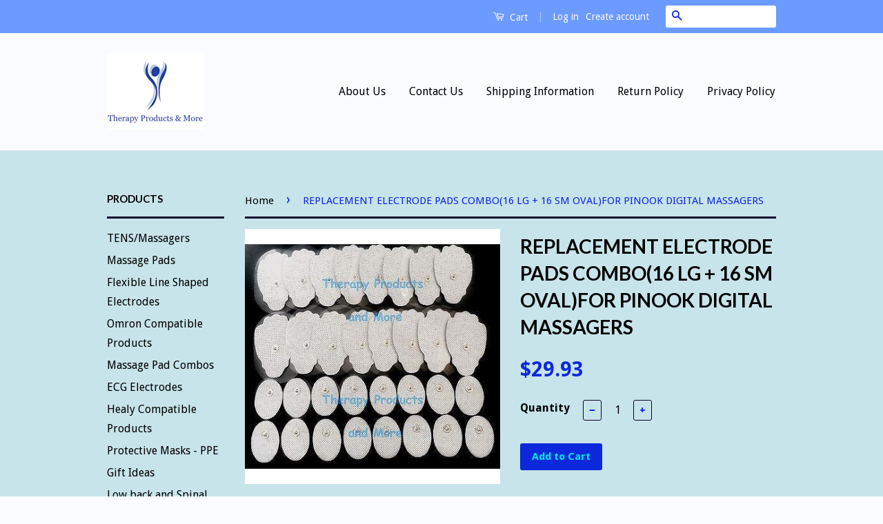

--- FILE ---
content_type: text/html; charset=utf-8
request_url: https://www.therapyproductsandmore.com/products/replacement-electrode-pads-combo16-lg-16-sm-ovalfor-pinook-digital-massagers
body_size: 21548
content:
<!doctype html>
<!--[if lt IE 7]><html class="no-js lt-ie9 lt-ie8 lt-ie7" lang="en"> <![endif]-->
<!--[if IE 7]><html class="no-js lt-ie9 lt-ie8" lang="en"> <![endif]-->
<!--[if IE 8]><html class="no-js lt-ie9" lang="en"> <![endif]-->
<!--[if IE 9 ]><html class="ie9 no-js"> <![endif]-->
<!--[if (gt IE 9)|!(IE)]><!--> <html class="no-js"> <!--<![endif]-->
<head>
<!-- "snippets/booster-seo.liquid" was not rendered, the associated app was uninstalled -->
  <meta name="p:domain_verify" content="08a9460bfed495a05235e8ecb6c8b43b"/>
  <meta name="p:domain_verify" content="27eb6e6812444df484ab933494791b6e"/>
  <script>(function(w,d,t,r,u){var f,n,i;w[u]=w[u]||[],f=function(){var o={ti:"25018581"};o.q=w[u],w[u]=new UET(o),w[u].push("pageLoad")},n=d.createElement(t),n.src=r,n.async=1,n.onload=n.onreadystatechange=function(){var s=this.readyState;s&&s!=="loaded"&&s!=="complete"||(f(),n.onload=n.onreadystatechange=null)},i=d.getElementsByTagName(t)[0],i.parentNode.insertBefore(n,i)})(window,document,"script","//bat.bing.com/bat.js","uetq");</script>
<meta name="p:domain_verify" content="27eb6e6812444df484ab933494791b6e"/>
  <!-- Basic page needs ================================================== -->
  <meta charset="utf-8">
  <meta http-equiv="X-UA-Compatible" content="IE=edge,chrome=1">

  

  <!-- Title and description ================================================== -->
  

  

  <!-- Social Meta Tags ================================================== -->
  

  <meta property="og:type" content="product">
  <meta property="og:title" content="REPLACEMENT ELECTRODE PADS COMBO(16 LG + 16 SM OVAL)FOR PINOOK DIGITAL MASSAGERS">
  <meta property="og:url" content="https://www.therapyproductsandmore.com/products/replacement-electrode-pads-combo16-lg-16-sm-ovalfor-pinook-digital-massagers">
  
  <meta property="og:image" content="http://www.therapyproductsandmore.com/cdn/shop/products/1_0b1c0fb3-5cd7-49a7-bc87-14b6823b8bf5_grande.jpg?v=1571274399">
  <meta property="og:image:secure_url" content="https://www.therapyproductsandmore.com/cdn/shop/products/1_0b1c0fb3-5cd7-49a7-bc87-14b6823b8bf5_grande.jpg?v=1571274399">
  
  <meta property="og:price:amount" content="29.93">
  <meta property="og:price:currency" content="USD">



  <meta property="og:description" content="Replacement Electrode Pads for Digital Massager Units and TENS Electronic Therapy Machines This is a nice Electrode Pad/Cable Combo with Large durable and flexible electrodes that are excellent for applying around joints such as wrists or elbows. These pads can be used for areas of the body that are flat, like back or ">


<meta property="og:site_name" content="Therapy Products and More">




  <meta name="twitter:card" content="summary">


  <meta name="twitter:site" content="@rjazz71">


  <meta name="twitter:title" content="REPLACEMENT ELECTRODE PADS COMBO(16 LG + 16 SM OVAL)FOR PINOOK DIGITAL MASSAGERS">
  <meta name="twitter:description" content="Replacement Electrode Pads for Digital Massager Units and TENS Electronic Therapy Machines

This is a nice Electrode Pad/Cable Combo with Large durable and flexible electrodes that are excellent for a">
  <meta name="twitter:image" content="https://www.therapyproductsandmore.com/cdn/shop/products/1_0b1c0fb3-5cd7-49a7-bc87-14b6823b8bf5_large.jpg?v=1571274399">
  <meta name="twitter:image:width" content="480">
  <meta name="twitter:image:height" content="480">



  <!-- Helpers ================================================== -->
  <link rel="canonical" href="https://www.therapyproductsandmore.com/products/replacement-electrode-pads-combo16-lg-16-sm-ovalfor-pinook-digital-massagers">
  <meta name="viewport" content="width=device-width,initial-scale=1">
  <meta name="theme-color" content="#0d28dc">

  
  <!-- Ajaxify Cart Plugin ================================================== -->
  <link href="//www.therapyproductsandmore.com/cdn/shop/t/9/assets/ajaxify.scss.css?v=143183565663250202311578628036" rel="stylesheet" type="text/css" media="all" />
  

  <!-- CSS ================================================== -->
  <link href="//www.therapyproductsandmore.com/cdn/shop/t/9/assets/timber.scss.css?v=148598957285549198811718336379" rel="stylesheet" type="text/css" media="all" />
  <link href="//www.therapyproductsandmore.com/cdn/shop/t/9/assets/theme.scss.css?v=145637785259356244061718336379" rel="stylesheet" type="text/css" media="all" />

  
  
  
  <link href="//fonts.googleapis.com/css?family=Droid+Sans:400,700" rel="stylesheet" type="text/css" media="all" />


  
    
    
    <link href="//fonts.googleapis.com/css?family=Lato:700" rel="stylesheet" type="text/css" media="all" />
  



  <!-- Header hook for plugins ================================================== -->
  <script>window.performance && window.performance.mark && window.performance.mark('shopify.content_for_header.start');</script><meta name="google-site-verification" content="xUSQCzTcaggPZvaUUYRlsLV79i_qem-6g1R_niYiJXw">
<meta name="facebook-domain-verification" content="17uhelyi6k44sbhomfhtxtsepqmvtl">
<meta name="facebook-domain-verification" content="y5unuugjiljjp0mozcm70tstiz8ppe">
<meta id="shopify-digital-wallet" name="shopify-digital-wallet" content="/13723877/digital_wallets/dialog">
<meta name="shopify-checkout-api-token" content="e6b571efe8c43006b5b99e42326bc355">
<meta id="in-context-paypal-metadata" data-shop-id="13723877" data-venmo-supported="false" data-environment="production" data-locale="en_US" data-paypal-v4="true" data-currency="USD">
<link rel="alternate" type="application/json+oembed" href="https://www.therapyproductsandmore.com/products/replacement-electrode-pads-combo16-lg-16-sm-ovalfor-pinook-digital-massagers.oembed">
<script async="async" src="/checkouts/internal/preloads.js?locale=en-US"></script>
<link rel="preconnect" href="https://shop.app" crossorigin="anonymous">
<script async="async" src="https://shop.app/checkouts/internal/preloads.js?locale=en-US&shop_id=13723877" crossorigin="anonymous"></script>
<script id="apple-pay-shop-capabilities" type="application/json">{"shopId":13723877,"countryCode":"US","currencyCode":"USD","merchantCapabilities":["supports3DS"],"merchantId":"gid:\/\/shopify\/Shop\/13723877","merchantName":"Therapy Products and More","requiredBillingContactFields":["postalAddress","email"],"requiredShippingContactFields":["postalAddress","email"],"shippingType":"shipping","supportedNetworks":["visa","masterCard","amex","discover","elo","jcb"],"total":{"type":"pending","label":"Therapy Products and More","amount":"1.00"},"shopifyPaymentsEnabled":true,"supportsSubscriptions":true}</script>
<script id="shopify-features" type="application/json">{"accessToken":"e6b571efe8c43006b5b99e42326bc355","betas":["rich-media-storefront-analytics"],"domain":"www.therapyproductsandmore.com","predictiveSearch":true,"shopId":13723877,"locale":"en"}</script>
<script>var Shopify = Shopify || {};
Shopify.shop = "electrodeclub.myshopify.com";
Shopify.locale = "en";
Shopify.currency = {"active":"USD","rate":"1.0"};
Shopify.country = "US";
Shopify.theme = {"name":"theme-export-www-therapyproductsandmore-com-cl","id":9357033502,"schema_name":null,"schema_version":null,"theme_store_id":null,"role":"main"};
Shopify.theme.handle = "null";
Shopify.theme.style = {"id":null,"handle":null};
Shopify.cdnHost = "www.therapyproductsandmore.com/cdn";
Shopify.routes = Shopify.routes || {};
Shopify.routes.root = "/";</script>
<script type="module">!function(o){(o.Shopify=o.Shopify||{}).modules=!0}(window);</script>
<script>!function(o){function n(){var o=[];function n(){o.push(Array.prototype.slice.apply(arguments))}return n.q=o,n}var t=o.Shopify=o.Shopify||{};t.loadFeatures=n(),t.autoloadFeatures=n()}(window);</script>
<script>
  window.ShopifyPay = window.ShopifyPay || {};
  window.ShopifyPay.apiHost = "shop.app\/pay";
  window.ShopifyPay.redirectState = null;
</script>
<script id="shop-js-analytics" type="application/json">{"pageType":"product"}</script>
<script defer="defer" async type="module" src="//www.therapyproductsandmore.com/cdn/shopifycloud/shop-js/modules/v2/client.init-shop-cart-sync_WVOgQShq.en.esm.js"></script>
<script defer="defer" async type="module" src="//www.therapyproductsandmore.com/cdn/shopifycloud/shop-js/modules/v2/chunk.common_C_13GLB1.esm.js"></script>
<script defer="defer" async type="module" src="//www.therapyproductsandmore.com/cdn/shopifycloud/shop-js/modules/v2/chunk.modal_CLfMGd0m.esm.js"></script>
<script type="module">
  await import("//www.therapyproductsandmore.com/cdn/shopifycloud/shop-js/modules/v2/client.init-shop-cart-sync_WVOgQShq.en.esm.js");
await import("//www.therapyproductsandmore.com/cdn/shopifycloud/shop-js/modules/v2/chunk.common_C_13GLB1.esm.js");
await import("//www.therapyproductsandmore.com/cdn/shopifycloud/shop-js/modules/v2/chunk.modal_CLfMGd0m.esm.js");

  window.Shopify.SignInWithShop?.initShopCartSync?.({"fedCMEnabled":true,"windoidEnabled":true});

</script>
<script>
  window.Shopify = window.Shopify || {};
  if (!window.Shopify.featureAssets) window.Shopify.featureAssets = {};
  window.Shopify.featureAssets['shop-js'] = {"shop-cart-sync":["modules/v2/client.shop-cart-sync_DuR37GeY.en.esm.js","modules/v2/chunk.common_C_13GLB1.esm.js","modules/v2/chunk.modal_CLfMGd0m.esm.js"],"init-fed-cm":["modules/v2/client.init-fed-cm_BucUoe6W.en.esm.js","modules/v2/chunk.common_C_13GLB1.esm.js","modules/v2/chunk.modal_CLfMGd0m.esm.js"],"shop-toast-manager":["modules/v2/client.shop-toast-manager_B0JfrpKj.en.esm.js","modules/v2/chunk.common_C_13GLB1.esm.js","modules/v2/chunk.modal_CLfMGd0m.esm.js"],"init-shop-cart-sync":["modules/v2/client.init-shop-cart-sync_WVOgQShq.en.esm.js","modules/v2/chunk.common_C_13GLB1.esm.js","modules/v2/chunk.modal_CLfMGd0m.esm.js"],"shop-button":["modules/v2/client.shop-button_B_U3bv27.en.esm.js","modules/v2/chunk.common_C_13GLB1.esm.js","modules/v2/chunk.modal_CLfMGd0m.esm.js"],"init-windoid":["modules/v2/client.init-windoid_DuP9q_di.en.esm.js","modules/v2/chunk.common_C_13GLB1.esm.js","modules/v2/chunk.modal_CLfMGd0m.esm.js"],"shop-cash-offers":["modules/v2/client.shop-cash-offers_BmULhtno.en.esm.js","modules/v2/chunk.common_C_13GLB1.esm.js","modules/v2/chunk.modal_CLfMGd0m.esm.js"],"pay-button":["modules/v2/client.pay-button_CrPSEbOK.en.esm.js","modules/v2/chunk.common_C_13GLB1.esm.js","modules/v2/chunk.modal_CLfMGd0m.esm.js"],"init-customer-accounts":["modules/v2/client.init-customer-accounts_jNk9cPYQ.en.esm.js","modules/v2/client.shop-login-button_DJ5ldayH.en.esm.js","modules/v2/chunk.common_C_13GLB1.esm.js","modules/v2/chunk.modal_CLfMGd0m.esm.js"],"avatar":["modules/v2/client.avatar_BTnouDA3.en.esm.js"],"checkout-modal":["modules/v2/client.checkout-modal_pBPyh9w8.en.esm.js","modules/v2/chunk.common_C_13GLB1.esm.js","modules/v2/chunk.modal_CLfMGd0m.esm.js"],"init-shop-for-new-customer-accounts":["modules/v2/client.init-shop-for-new-customer-accounts_BUoCy7a5.en.esm.js","modules/v2/client.shop-login-button_DJ5ldayH.en.esm.js","modules/v2/chunk.common_C_13GLB1.esm.js","modules/v2/chunk.modal_CLfMGd0m.esm.js"],"init-customer-accounts-sign-up":["modules/v2/client.init-customer-accounts-sign-up_CnczCz9H.en.esm.js","modules/v2/client.shop-login-button_DJ5ldayH.en.esm.js","modules/v2/chunk.common_C_13GLB1.esm.js","modules/v2/chunk.modal_CLfMGd0m.esm.js"],"init-shop-email-lookup-coordinator":["modules/v2/client.init-shop-email-lookup-coordinator_CzjY5t9o.en.esm.js","modules/v2/chunk.common_C_13GLB1.esm.js","modules/v2/chunk.modal_CLfMGd0m.esm.js"],"shop-follow-button":["modules/v2/client.shop-follow-button_CsYC63q7.en.esm.js","modules/v2/chunk.common_C_13GLB1.esm.js","modules/v2/chunk.modal_CLfMGd0m.esm.js"],"shop-login-button":["modules/v2/client.shop-login-button_DJ5ldayH.en.esm.js","modules/v2/chunk.common_C_13GLB1.esm.js","modules/v2/chunk.modal_CLfMGd0m.esm.js"],"shop-login":["modules/v2/client.shop-login_B9ccPdmx.en.esm.js","modules/v2/chunk.common_C_13GLB1.esm.js","modules/v2/chunk.modal_CLfMGd0m.esm.js"],"lead-capture":["modules/v2/client.lead-capture_D0K_KgYb.en.esm.js","modules/v2/chunk.common_C_13GLB1.esm.js","modules/v2/chunk.modal_CLfMGd0m.esm.js"],"payment-terms":["modules/v2/client.payment-terms_BWmiNN46.en.esm.js","modules/v2/chunk.common_C_13GLB1.esm.js","modules/v2/chunk.modal_CLfMGd0m.esm.js"]};
</script>
<script>(function() {
  var isLoaded = false;
  function asyncLoad() {
    if (isLoaded) return;
    isLoaded = true;
    var urls = ["https:\/\/www.paypal.com\/tagmanager\/pptm.js?id=4352e1a2-049a-11e8-ad5d-5941c26e0535\u0026shop=electrodeclub.myshopify.com","https:\/\/cdn.hextom.com\/js\/freeshippingbar.js?shop=electrodeclub.myshopify.com"];
    for (var i = 0; i < urls.length; i++) {
      var s = document.createElement('script');
      s.type = 'text/javascript';
      s.async = true;
      s.src = urls[i];
      var x = document.getElementsByTagName('script')[0];
      x.parentNode.insertBefore(s, x);
    }
  };
  if(window.attachEvent) {
    window.attachEvent('onload', asyncLoad);
  } else {
    window.addEventListener('load', asyncLoad, false);
  }
})();</script>
<script id="__st">var __st={"a":13723877,"offset":-25200,"reqid":"2990ffa5-f779-4371-a1ab-a2266291904b-1769571229","pageurl":"www.therapyproductsandmore.com\/products\/replacement-electrode-pads-combo16-lg-16-sm-ovalfor-pinook-digital-massagers","u":"d0e4772dcb64","p":"product","rtyp":"product","rid":7417092227};</script>
<script>window.ShopifyPaypalV4VisibilityTracking = true;</script>
<script id="captcha-bootstrap">!function(){'use strict';const t='contact',e='account',n='new_comment',o=[[t,t],['blogs',n],['comments',n],[t,'customer']],c=[[e,'customer_login'],[e,'guest_login'],[e,'recover_customer_password'],[e,'create_customer']],r=t=>t.map((([t,e])=>`form[action*='/${t}']:not([data-nocaptcha='true']) input[name='form_type'][value='${e}']`)).join(','),a=t=>()=>t?[...document.querySelectorAll(t)].map((t=>t.form)):[];function s(){const t=[...o],e=r(t);return a(e)}const i='password',u='form_key',d=['recaptcha-v3-token','g-recaptcha-response','h-captcha-response',i],f=()=>{try{return window.sessionStorage}catch{return}},m='__shopify_v',_=t=>t.elements[u];function p(t,e,n=!1){try{const o=window.sessionStorage,c=JSON.parse(o.getItem(e)),{data:r}=function(t){const{data:e,action:n}=t;return t[m]||n?{data:e,action:n}:{data:t,action:n}}(c);for(const[e,n]of Object.entries(r))t.elements[e]&&(t.elements[e].value=n);n&&o.removeItem(e)}catch(o){console.error('form repopulation failed',{error:o})}}const l='form_type',E='cptcha';function T(t){t.dataset[E]=!0}const w=window,h=w.document,L='Shopify',v='ce_forms',y='captcha';let A=!1;((t,e)=>{const n=(g='f06e6c50-85a8-45c8-87d0-21a2b65856fe',I='https://cdn.shopify.com/shopifycloud/storefront-forms-hcaptcha/ce_storefront_forms_captcha_hcaptcha.v1.5.2.iife.js',D={infoText:'Protected by hCaptcha',privacyText:'Privacy',termsText:'Terms'},(t,e,n)=>{const o=w[L][v],c=o.bindForm;if(c)return c(t,g,e,D).then(n);var r;o.q.push([[t,g,e,D],n]),r=I,A||(h.body.append(Object.assign(h.createElement('script'),{id:'captcha-provider',async:!0,src:r})),A=!0)});var g,I,D;w[L]=w[L]||{},w[L][v]=w[L][v]||{},w[L][v].q=[],w[L][y]=w[L][y]||{},w[L][y].protect=function(t,e){n(t,void 0,e),T(t)},Object.freeze(w[L][y]),function(t,e,n,w,h,L){const[v,y,A,g]=function(t,e,n){const i=e?o:[],u=t?c:[],d=[...i,...u],f=r(d),m=r(i),_=r(d.filter((([t,e])=>n.includes(e))));return[a(f),a(m),a(_),s()]}(w,h,L),I=t=>{const e=t.target;return e instanceof HTMLFormElement?e:e&&e.form},D=t=>v().includes(t);t.addEventListener('submit',(t=>{const e=I(t);if(!e)return;const n=D(e)&&!e.dataset.hcaptchaBound&&!e.dataset.recaptchaBound,o=_(e),c=g().includes(e)&&(!o||!o.value);(n||c)&&t.preventDefault(),c&&!n&&(function(t){try{if(!f())return;!function(t){const e=f();if(!e)return;const n=_(t);if(!n)return;const o=n.value;o&&e.removeItem(o)}(t);const e=Array.from(Array(32),(()=>Math.random().toString(36)[2])).join('');!function(t,e){_(t)||t.append(Object.assign(document.createElement('input'),{type:'hidden',name:u})),t.elements[u].value=e}(t,e),function(t,e){const n=f();if(!n)return;const o=[...t.querySelectorAll(`input[type='${i}']`)].map((({name:t})=>t)),c=[...d,...o],r={};for(const[a,s]of new FormData(t).entries())c.includes(a)||(r[a]=s);n.setItem(e,JSON.stringify({[m]:1,action:t.action,data:r}))}(t,e)}catch(e){console.error('failed to persist form',e)}}(e),e.submit())}));const S=(t,e)=>{t&&!t.dataset[E]&&(n(t,e.some((e=>e===t))),T(t))};for(const o of['focusin','change'])t.addEventListener(o,(t=>{const e=I(t);D(e)&&S(e,y())}));const B=e.get('form_key'),M=e.get(l),P=B&&M;t.addEventListener('DOMContentLoaded',(()=>{const t=y();if(P)for(const e of t)e.elements[l].value===M&&p(e,B);[...new Set([...A(),...v().filter((t=>'true'===t.dataset.shopifyCaptcha))])].forEach((e=>S(e,t)))}))}(h,new URLSearchParams(w.location.search),n,t,e,['guest_login'])})(!0,!0)}();</script>
<script integrity="sha256-4kQ18oKyAcykRKYeNunJcIwy7WH5gtpwJnB7kiuLZ1E=" data-source-attribution="shopify.loadfeatures" defer="defer" src="//www.therapyproductsandmore.com/cdn/shopifycloud/storefront/assets/storefront/load_feature-a0a9edcb.js" crossorigin="anonymous"></script>
<script crossorigin="anonymous" defer="defer" src="//www.therapyproductsandmore.com/cdn/shopifycloud/storefront/assets/shopify_pay/storefront-65b4c6d7.js?v=20250812"></script>
<script data-source-attribution="shopify.dynamic_checkout.dynamic.init">var Shopify=Shopify||{};Shopify.PaymentButton=Shopify.PaymentButton||{isStorefrontPortableWallets:!0,init:function(){window.Shopify.PaymentButton.init=function(){};var t=document.createElement("script");t.src="https://www.therapyproductsandmore.com/cdn/shopifycloud/portable-wallets/latest/portable-wallets.en.js",t.type="module",document.head.appendChild(t)}};
</script>
<script data-source-attribution="shopify.dynamic_checkout.buyer_consent">
  function portableWalletsHideBuyerConsent(e){var t=document.getElementById("shopify-buyer-consent"),n=document.getElementById("shopify-subscription-policy-button");t&&n&&(t.classList.add("hidden"),t.setAttribute("aria-hidden","true"),n.removeEventListener("click",e))}function portableWalletsShowBuyerConsent(e){var t=document.getElementById("shopify-buyer-consent"),n=document.getElementById("shopify-subscription-policy-button");t&&n&&(t.classList.remove("hidden"),t.removeAttribute("aria-hidden"),n.addEventListener("click",e))}window.Shopify?.PaymentButton&&(window.Shopify.PaymentButton.hideBuyerConsent=portableWalletsHideBuyerConsent,window.Shopify.PaymentButton.showBuyerConsent=portableWalletsShowBuyerConsent);
</script>
<script data-source-attribution="shopify.dynamic_checkout.cart.bootstrap">document.addEventListener("DOMContentLoaded",(function(){function t(){return document.querySelector("shopify-accelerated-checkout-cart, shopify-accelerated-checkout")}if(t())Shopify.PaymentButton.init();else{new MutationObserver((function(e,n){t()&&(Shopify.PaymentButton.init(),n.disconnect())})).observe(document.body,{childList:!0,subtree:!0})}}));
</script>
<link id="shopify-accelerated-checkout-styles" rel="stylesheet" media="screen" href="https://www.therapyproductsandmore.com/cdn/shopifycloud/portable-wallets/latest/accelerated-checkout-backwards-compat.css" crossorigin="anonymous">
<style id="shopify-accelerated-checkout-cart">
        #shopify-buyer-consent {
  margin-top: 1em;
  display: inline-block;
  width: 100%;
}

#shopify-buyer-consent.hidden {
  display: none;
}

#shopify-subscription-policy-button {
  background: none;
  border: none;
  padding: 0;
  text-decoration: underline;
  font-size: inherit;
  cursor: pointer;
}

#shopify-subscription-policy-button::before {
  box-shadow: none;
}

      </style>

<script>window.performance && window.performance.mark && window.performance.mark('shopify.content_for_header.end');</script>

  

<!--[if lt IE 9]>
<script src="//cdnjs.cloudflare.com/ajax/libs/html5shiv/3.7.2/html5shiv.min.js" type="text/javascript"></script>
<script src="//www.therapyproductsandmore.com/cdn/shop/t/9/assets/respond.min.js?v=52248677837542619231518592595" type="text/javascript"></script>
<link href="//www.therapyproductsandmore.com/cdn/shop/t/9/assets/respond-proxy.html" id="respond-proxy" rel="respond-proxy" />
<link href="//www.therapyproductsandmore.com/search?q=154cabb733250bde82ca6eaebba4cb66" id="respond-redirect" rel="respond-redirect" />
<script src="//www.therapyproductsandmore.com/search?q=154cabb733250bde82ca6eaebba4cb66" type="text/javascript"></script>
<![endif]-->



  <script src="//ajax.googleapis.com/ajax/libs/jquery/1.11.0/jquery.min.js" type="text/javascript"></script>
  <script src="//www.therapyproductsandmore.com/cdn/shop/t/9/assets/modernizr.min.js?v=26620055551102246001518592595" type="text/javascript"></script>

  
  

<!-- BEGIN app block: shopify://apps/essential-announcer/blocks/app-embed/93b5429f-c8d6-4c33-ae14-250fd84f361b --><script>
  
    window.essentialAnnouncementConfigs = [{"id":"a4d06986-95c1-4965-83e9-5e6f72264d52","createdAt":"2024-06-14T03:39:03.402+00:00","name":"Shipping Delay","title":"Ship Times Delayed! Note: Shipping times extended. All shipping of orders will resume on Mon June 24, 2024. Thank you for your patience!","subheading":"","style":{"icon":{"size":32,"color":{"hex":"#333333"},"background":{"hex":"#ffffff"},"cornerRadius":4},"selectedTemplate":"custom","position":"top-page","stickyBar":false,"backgroundType":"singleBackground","singleColor":"#FFFFFF","gradientTurn":"90","gradientStart":"#DDDDDD","gradientEnd":"#FFFFFF","borderRadius":"0","borderSize":"0","borderColor":"#c5c8d1","titleSize":"22","titleColor":"#202223","font":"","subheadingSize":"14","subheadingColor":"#202223","buttonBackgroundColor":"#202223","buttonFontSize":"14","buttonFontColor":"#FFFFFF","buttonBorderRadius":"4","closeIconColor":"#6d7175","arrowIconColor":"#6d7175"},"announcementType":"running-line","announcementPlacement":"","published":true,"showOnProducts":[],"showOnCollections":[],"updatedAt":"2024-06-15T20:28:22.642+00:00","CTAType":"button","CTALink":"https://electrodeclub.myshopify.com","closeButton":false,"buttonText":"Shop now!","announcements":[{"title":"Enjoy a 20% discount on all our products!","subheading":"","CTAType":"button","buttonText":"Shop now!","CTALink":"","icon":"","id":408},{"title":"Enjoy a 20% discount on all our products!","subheading":"","CTAType":"button","buttonText":"Shop now!","CTALink":"","icon":"","id":595}],"shop":"electrodeclub.myshopify.com","animationSpeed":63,"rotateDuration":4,"translations":[],"startDate":null,"endDate":"2024-06-22T01:00:00+00:00","icon":""}];
  
  window.essentialAnnouncementMeta = {
    productCollections: [{"id":295289539,"handle":"massage-pad-combos","updated_at":"2025-12-05T05:01:30-07:00","published_at":"2016-09-30T21:25:00-07:00","sort_order":"manual","template_suffix":"","published_scope":"web","title":"Massage Pad Combos","body_html":"","image":{"created_at":"2016-09-30T21:26:35-07:00","alt":"","width":1334,"height":1977,"src":"\/\/www.therapyproductsandmore.com\/cdn\/shop\/collections\/11111.jpg?v=1475295995"}},{"id":265098883,"handle":"massage-pads","updated_at":"2026-01-06T05:01:21-07:00","published_at":"2016-07-18T11:52:00-07:00","sort_order":"manual","template_suffix":"","published_scope":"web","title":"Massage Pads","body_html":"","image":{"created_at":"2016-07-18T11:55:07-07:00","alt":null,"width":1501,"height":1427,"src":"\/\/www.therapyproductsandmore.com\/cdn\/shop\/collections\/ZZ_5912ef3b-cb9f-4ddb-8648-663d72c5aff3.jpg?v=1468868107"}}],
    productData: {"id":7417092227,"title":"REPLACEMENT ELECTRODE PADS COMBO(16 LG + 16 SM OVAL)FOR PINOOK DIGITAL MASSAGERS","handle":"replacement-electrode-pads-combo16-lg-16-sm-ovalfor-pinook-digital-massagers","description":"\u003cp\u003e\u003cstrong\u003eReplacement Electrode Pads for Digital Massager Units and TENS Electronic Therapy Machines\u003c\/strong\u003e\u003c\/p\u003e\n\u003cdiv\u003e\n\u003cstrong\u003eThis is a nice Electrode Pad\/Cable Combo with Large durable and flexible electrodes that are excellent for applying around joints such as wrists or elbows. These pads can be used for areas of the body that are flat, like back or thighs. They are great quality and come with a thick layer of non-irritating conductive gel that adheres well to your skin, but leaves no sticky residue when the electrodes are removed. Also included are smaller Oval pads, nice for treatment\/therapy for more concentrated area of current.\u003c\/strong\u003e\u003cbr\u003e\u003cbr\u003e\n\u003c\/div\u003e\n\u003cli\u003e\u003cstrong\u003eElectrodes are Reusable\u003c\/strong\u003e\u003c\/li\u003e\n\u003cli\u003e\u003cstrong\u003eThey wipe clean with a damp cloth.\u003c\/strong\u003e\u003c\/li\u003e\n\u003cli\u003e\u003cstrong\u003eLarge Pad Measurements are:3\" (7.5 cm) by 1.77\" (4.5 cm).Snap diameter connection is 3.5 mm.\u003c\/strong\u003e\u003c\/li\u003e\n\u003cli\u003e\u003cstrong\u003eOval Pad Measurements are : 30mm x 40mm or 1.18\"x1.57\" Snap Diameter Connection is 3.5mm\u003c\/strong\u003e\u003c\/li\u003e\n\u003cli\u003e\u003cstrong\u003eEach Pair of Pads are packaged in a resealable storage bag.\u003c\/strong\u003e\u003c\/li\u003e\n\u003cli\u003e\u003cstrong\u003eIncludes 16 LARGE Pads (8 SETS), 16 SMALL OVAL Pads (8 SETS)\u003c\/strong\u003e\u003c\/li\u003e\n\u003cdiv\u003e\n\u003cdiv\u003e\n\u003cdiv\u003e\u003c\/div\u003e\n\u003cdiv\u003e\n\u003cstrong\u003eThese high-quality pads are compatible with the following machines in addition to others that use pads with the 3.5 mm snap-on connectors:\u003c\/strong\u003e\u003cbr\u003e\u003cstrong\u003e  \u003c\/strong\u003e\u003cbr\u003e\u003cstrong\u003eEliKing\u003c\/strong\u003e\u003cbr\u003e\u003cstrong\u003ePCH\u003c\/strong\u003e\u003cbr\u003e\u003cstrong\u003eIQ Massager-ALL Models\u003c\/strong\u003e\u003cbr\u003e\u003cstrong\u003eIrest\u003c\/strong\u003e\u003cbr\u003e\u003cstrong\u003eiSmart\u003c\/strong\u003e\u003cbr\u003e\u003cstrong\u003eMagic Massage\u003c\/strong\u003e\u003cbr\u003e\u003cstrong\u003eMagic Masseuse\u003c\/strong\u003e\u003cbr\u003e\u003cstrong\u003eMassagePod\u003c\/strong\u003e\u003cbr\u003e\u003cstrong\u003eMouse XP\u003c\/strong\u003e\u003cbr\u003e\u003cstrong\u003ePalm \u003c\/strong\u003e\u003cbr\u003e\u003cstrong\u003eEcho\u003c\/strong\u003e\u003cbr\u003e\u003cstrong\u003eTherapulse\u003c\/strong\u003e\u003cbr\u003e\u003cstrong\u003eMassageo\u003c\/strong\u003e\u003cbr\u003e\u003cstrong\u003eTony Little\u003c\/strong\u003e\u003cbr\u003e\u003cstrong\u003ePinook\u003c\/strong\u003e\u003cbr\u003e\u003cstrong\u003eSmart Relief\u003c\/strong\u003e\u003cbr\u003e\u003cstrong\u003eAnd all other units that have the standard 3.5mm electrode snap\u003c\/strong\u003e\u003cbr\u003e\u003cbr\u003e\u003cstrong\u003eFeel free to message me if you have questions on compatibility.\u003c\/strong\u003e\n\u003c\/div\u003e\n\u003c\/div\u003e\n\u003cbr\u003e\u003cstrong\u003eThank you and have a wonderful day!\u003c\/strong\u003e\n\u003c\/div\u003e","published_at":"2014-11-08T22:00:28-07:00","created_at":"2016-07-06T02:10:05-07:00","vendor":"Therapy Products and More","type":"","tags":[],"price":2993,"price_min":2993,"price_max":2993,"available":true,"price_varies":false,"compare_at_price":null,"compare_at_price_min":0,"compare_at_price_max":0,"compare_at_price_varies":false,"variants":[{"id":23303465987,"title":"Default Title","option1":"Default Title","option2":null,"option3":null,"sku":"","requires_shipping":true,"taxable":true,"featured_image":null,"available":true,"name":"REPLACEMENT ELECTRODE PADS COMBO(16 LG + 16 SM OVAL)FOR PINOOK DIGITAL MASSAGERS","public_title":null,"options":["Default Title"],"price":2993,"weight":0,"compare_at_price":null,"inventory_quantity":20,"inventory_management":"shopify","inventory_policy":"deny","barcode":"","requires_selling_plan":false,"selling_plan_allocations":[]}],"images":["\/\/www.therapyproductsandmore.com\/cdn\/shop\/products\/1_0b1c0fb3-5cd7-49a7-bc87-14b6823b8bf5.jpg?v=1571274399"],"featured_image":"\/\/www.therapyproductsandmore.com\/cdn\/shop\/products\/1_0b1c0fb3-5cd7-49a7-bc87-14b6823b8bf5.jpg?v=1571274399","options":["Title"],"media":[{"alt":null,"id":88568627272,"position":1,"preview_image":{"aspect_ratio":1.0,"height":400,"width":400,"src":"\/\/www.therapyproductsandmore.com\/cdn\/shop\/products\/1_0b1c0fb3-5cd7-49a7-bc87-14b6823b8bf5.jpg?v=1571274399"},"aspect_ratio":1.0,"height":400,"media_type":"image","src":"\/\/www.therapyproductsandmore.com\/cdn\/shop\/products\/1_0b1c0fb3-5cd7-49a7-bc87-14b6823b8bf5.jpg?v=1571274399","width":400}],"requires_selling_plan":false,"selling_plan_groups":[],"content":"\u003cp\u003e\u003cstrong\u003eReplacement Electrode Pads for Digital Massager Units and TENS Electronic Therapy Machines\u003c\/strong\u003e\u003c\/p\u003e\n\u003cdiv\u003e\n\u003cstrong\u003eThis is a nice Electrode Pad\/Cable Combo with Large durable and flexible electrodes that are excellent for applying around joints such as wrists or elbows. These pads can be used for areas of the body that are flat, like back or thighs. They are great quality and come with a thick layer of non-irritating conductive gel that adheres well to your skin, but leaves no sticky residue when the electrodes are removed. Also included are smaller Oval pads, nice for treatment\/therapy for more concentrated area of current.\u003c\/strong\u003e\u003cbr\u003e\u003cbr\u003e\n\u003c\/div\u003e\n\u003cli\u003e\u003cstrong\u003eElectrodes are Reusable\u003c\/strong\u003e\u003c\/li\u003e\n\u003cli\u003e\u003cstrong\u003eThey wipe clean with a damp cloth.\u003c\/strong\u003e\u003c\/li\u003e\n\u003cli\u003e\u003cstrong\u003eLarge Pad Measurements are:3\" (7.5 cm) by 1.77\" (4.5 cm).Snap diameter connection is 3.5 mm.\u003c\/strong\u003e\u003c\/li\u003e\n\u003cli\u003e\u003cstrong\u003eOval Pad Measurements are : 30mm x 40mm or 1.18\"x1.57\" Snap Diameter Connection is 3.5mm\u003c\/strong\u003e\u003c\/li\u003e\n\u003cli\u003e\u003cstrong\u003eEach Pair of Pads are packaged in a resealable storage bag.\u003c\/strong\u003e\u003c\/li\u003e\n\u003cli\u003e\u003cstrong\u003eIncludes 16 LARGE Pads (8 SETS), 16 SMALL OVAL Pads (8 SETS)\u003c\/strong\u003e\u003c\/li\u003e\n\u003cdiv\u003e\n\u003cdiv\u003e\n\u003cdiv\u003e\u003c\/div\u003e\n\u003cdiv\u003e\n\u003cstrong\u003eThese high-quality pads are compatible with the following machines in addition to others that use pads with the 3.5 mm snap-on connectors:\u003c\/strong\u003e\u003cbr\u003e\u003cstrong\u003e  \u003c\/strong\u003e\u003cbr\u003e\u003cstrong\u003eEliKing\u003c\/strong\u003e\u003cbr\u003e\u003cstrong\u003ePCH\u003c\/strong\u003e\u003cbr\u003e\u003cstrong\u003eIQ Massager-ALL Models\u003c\/strong\u003e\u003cbr\u003e\u003cstrong\u003eIrest\u003c\/strong\u003e\u003cbr\u003e\u003cstrong\u003eiSmart\u003c\/strong\u003e\u003cbr\u003e\u003cstrong\u003eMagic Massage\u003c\/strong\u003e\u003cbr\u003e\u003cstrong\u003eMagic Masseuse\u003c\/strong\u003e\u003cbr\u003e\u003cstrong\u003eMassagePod\u003c\/strong\u003e\u003cbr\u003e\u003cstrong\u003eMouse XP\u003c\/strong\u003e\u003cbr\u003e\u003cstrong\u003ePalm \u003c\/strong\u003e\u003cbr\u003e\u003cstrong\u003eEcho\u003c\/strong\u003e\u003cbr\u003e\u003cstrong\u003eTherapulse\u003c\/strong\u003e\u003cbr\u003e\u003cstrong\u003eMassageo\u003c\/strong\u003e\u003cbr\u003e\u003cstrong\u003eTony Little\u003c\/strong\u003e\u003cbr\u003e\u003cstrong\u003ePinook\u003c\/strong\u003e\u003cbr\u003e\u003cstrong\u003eSmart Relief\u003c\/strong\u003e\u003cbr\u003e\u003cstrong\u003eAnd all other units that have the standard 3.5mm electrode snap\u003c\/strong\u003e\u003cbr\u003e\u003cbr\u003e\u003cstrong\u003eFeel free to message me if you have questions on compatibility.\u003c\/strong\u003e\n\u003c\/div\u003e\n\u003c\/div\u003e\n\u003cbr\u003e\u003cstrong\u003eThank you and have a wonderful day!\u003c\/strong\u003e\n\u003c\/div\u003e"},
    templateName: "product",
    collectionId: null,
  };
</script>

 
<style>
.essential_annoucement_bar_wrapper {display: none;}
</style>


<script src="https://cdn.shopify.com/extensions/019bfa55-6e3b-767b-a32a-2566e26024b3/essential-announcement-bar-75/assets/announcement-bar-essential-apps.js" defer></script>

<!-- END app block --><link href="https://monorail-edge.shopifysvc.com" rel="dns-prefetch">
<script>(function(){if ("sendBeacon" in navigator && "performance" in window) {try {var session_token_from_headers = performance.getEntriesByType('navigation')[0].serverTiming.find(x => x.name == '_s').description;} catch {var session_token_from_headers = undefined;}var session_cookie_matches = document.cookie.match(/_shopify_s=([^;]*)/);var session_token_from_cookie = session_cookie_matches && session_cookie_matches.length === 2 ? session_cookie_matches[1] : "";var session_token = session_token_from_headers || session_token_from_cookie || "";function handle_abandonment_event(e) {var entries = performance.getEntries().filter(function(entry) {return /monorail-edge.shopifysvc.com/.test(entry.name);});if (!window.abandonment_tracked && entries.length === 0) {window.abandonment_tracked = true;var currentMs = Date.now();var navigation_start = performance.timing.navigationStart;var payload = {shop_id: 13723877,url: window.location.href,navigation_start,duration: currentMs - navigation_start,session_token,page_type: "product"};window.navigator.sendBeacon("https://monorail-edge.shopifysvc.com/v1/produce", JSON.stringify({schema_id: "online_store_buyer_site_abandonment/1.1",payload: payload,metadata: {event_created_at_ms: currentMs,event_sent_at_ms: currentMs}}));}}window.addEventListener('pagehide', handle_abandonment_event);}}());</script>
<script id="web-pixels-manager-setup">(function e(e,d,r,n,o){if(void 0===o&&(o={}),!Boolean(null===(a=null===(i=window.Shopify)||void 0===i?void 0:i.analytics)||void 0===a?void 0:a.replayQueue)){var i,a;window.Shopify=window.Shopify||{};var t=window.Shopify;t.analytics=t.analytics||{};var s=t.analytics;s.replayQueue=[],s.publish=function(e,d,r){return s.replayQueue.push([e,d,r]),!0};try{self.performance.mark("wpm:start")}catch(e){}var l=function(){var e={modern:/Edge?\/(1{2}[4-9]|1[2-9]\d|[2-9]\d{2}|\d{4,})\.\d+(\.\d+|)|Firefox\/(1{2}[4-9]|1[2-9]\d|[2-9]\d{2}|\d{4,})\.\d+(\.\d+|)|Chrom(ium|e)\/(9{2}|\d{3,})\.\d+(\.\d+|)|(Maci|X1{2}).+ Version\/(15\.\d+|(1[6-9]|[2-9]\d|\d{3,})\.\d+)([,.]\d+|)( \(\w+\)|)( Mobile\/\w+|) Safari\/|Chrome.+OPR\/(9{2}|\d{3,})\.\d+\.\d+|(CPU[ +]OS|iPhone[ +]OS|CPU[ +]iPhone|CPU IPhone OS|CPU iPad OS)[ +]+(15[._]\d+|(1[6-9]|[2-9]\d|\d{3,})[._]\d+)([._]\d+|)|Android:?[ /-](13[3-9]|1[4-9]\d|[2-9]\d{2}|\d{4,})(\.\d+|)(\.\d+|)|Android.+Firefox\/(13[5-9]|1[4-9]\d|[2-9]\d{2}|\d{4,})\.\d+(\.\d+|)|Android.+Chrom(ium|e)\/(13[3-9]|1[4-9]\d|[2-9]\d{2}|\d{4,})\.\d+(\.\d+|)|SamsungBrowser\/([2-9]\d|\d{3,})\.\d+/,legacy:/Edge?\/(1[6-9]|[2-9]\d|\d{3,})\.\d+(\.\d+|)|Firefox\/(5[4-9]|[6-9]\d|\d{3,})\.\d+(\.\d+|)|Chrom(ium|e)\/(5[1-9]|[6-9]\d|\d{3,})\.\d+(\.\d+|)([\d.]+$|.*Safari\/(?![\d.]+ Edge\/[\d.]+$))|(Maci|X1{2}).+ Version\/(10\.\d+|(1[1-9]|[2-9]\d|\d{3,})\.\d+)([,.]\d+|)( \(\w+\)|)( Mobile\/\w+|) Safari\/|Chrome.+OPR\/(3[89]|[4-9]\d|\d{3,})\.\d+\.\d+|(CPU[ +]OS|iPhone[ +]OS|CPU[ +]iPhone|CPU IPhone OS|CPU iPad OS)[ +]+(10[._]\d+|(1[1-9]|[2-9]\d|\d{3,})[._]\d+)([._]\d+|)|Android:?[ /-](13[3-9]|1[4-9]\d|[2-9]\d{2}|\d{4,})(\.\d+|)(\.\d+|)|Mobile Safari.+OPR\/([89]\d|\d{3,})\.\d+\.\d+|Android.+Firefox\/(13[5-9]|1[4-9]\d|[2-9]\d{2}|\d{4,})\.\d+(\.\d+|)|Android.+Chrom(ium|e)\/(13[3-9]|1[4-9]\d|[2-9]\d{2}|\d{4,})\.\d+(\.\d+|)|Android.+(UC? ?Browser|UCWEB|U3)[ /]?(15\.([5-9]|\d{2,})|(1[6-9]|[2-9]\d|\d{3,})\.\d+)\.\d+|SamsungBrowser\/(5\.\d+|([6-9]|\d{2,})\.\d+)|Android.+MQ{2}Browser\/(14(\.(9|\d{2,})|)|(1[5-9]|[2-9]\d|\d{3,})(\.\d+|))(\.\d+|)|K[Aa][Ii]OS\/(3\.\d+|([4-9]|\d{2,})\.\d+)(\.\d+|)/},d=e.modern,r=e.legacy,n=navigator.userAgent;return n.match(d)?"modern":n.match(r)?"legacy":"unknown"}(),u="modern"===l?"modern":"legacy",c=(null!=n?n:{modern:"",legacy:""})[u],f=function(e){return[e.baseUrl,"/wpm","/b",e.hashVersion,"modern"===e.buildTarget?"m":"l",".js"].join("")}({baseUrl:d,hashVersion:r,buildTarget:u}),m=function(e){var d=e.version,r=e.bundleTarget,n=e.surface,o=e.pageUrl,i=e.monorailEndpoint;return{emit:function(e){var a=e.status,t=e.errorMsg,s=(new Date).getTime(),l=JSON.stringify({metadata:{event_sent_at_ms:s},events:[{schema_id:"web_pixels_manager_load/3.1",payload:{version:d,bundle_target:r,page_url:o,status:a,surface:n,error_msg:t},metadata:{event_created_at_ms:s}}]});if(!i)return console&&console.warn&&console.warn("[Web Pixels Manager] No Monorail endpoint provided, skipping logging."),!1;try{return self.navigator.sendBeacon.bind(self.navigator)(i,l)}catch(e){}var u=new XMLHttpRequest;try{return u.open("POST",i,!0),u.setRequestHeader("Content-Type","text/plain"),u.send(l),!0}catch(e){return console&&console.warn&&console.warn("[Web Pixels Manager] Got an unhandled error while logging to Monorail."),!1}}}}({version:r,bundleTarget:l,surface:e.surface,pageUrl:self.location.href,monorailEndpoint:e.monorailEndpoint});try{o.browserTarget=l,function(e){var d=e.src,r=e.async,n=void 0===r||r,o=e.onload,i=e.onerror,a=e.sri,t=e.scriptDataAttributes,s=void 0===t?{}:t,l=document.createElement("script"),u=document.querySelector("head"),c=document.querySelector("body");if(l.async=n,l.src=d,a&&(l.integrity=a,l.crossOrigin="anonymous"),s)for(var f in s)if(Object.prototype.hasOwnProperty.call(s,f))try{l.dataset[f]=s[f]}catch(e){}if(o&&l.addEventListener("load",o),i&&l.addEventListener("error",i),u)u.appendChild(l);else{if(!c)throw new Error("Did not find a head or body element to append the script");c.appendChild(l)}}({src:f,async:!0,onload:function(){if(!function(){var e,d;return Boolean(null===(d=null===(e=window.Shopify)||void 0===e?void 0:e.analytics)||void 0===d?void 0:d.initialized)}()){var d=window.webPixelsManager.init(e)||void 0;if(d){var r=window.Shopify.analytics;r.replayQueue.forEach((function(e){var r=e[0],n=e[1],o=e[2];d.publishCustomEvent(r,n,o)})),r.replayQueue=[],r.publish=d.publishCustomEvent,r.visitor=d.visitor,r.initialized=!0}}},onerror:function(){return m.emit({status:"failed",errorMsg:"".concat(f," has failed to load")})},sri:function(e){var d=/^sha384-[A-Za-z0-9+/=]+$/;return"string"==typeof e&&d.test(e)}(c)?c:"",scriptDataAttributes:o}),m.emit({status:"loading"})}catch(e){m.emit({status:"failed",errorMsg:(null==e?void 0:e.message)||"Unknown error"})}}})({shopId: 13723877,storefrontBaseUrl: "https://www.therapyproductsandmore.com",extensionsBaseUrl: "https://extensions.shopifycdn.com/cdn/shopifycloud/web-pixels-manager",monorailEndpoint: "https://monorail-edge.shopifysvc.com/unstable/produce_batch",surface: "storefront-renderer",enabledBetaFlags: ["2dca8a86"],webPixelsConfigList: [{"id":"434995428","configuration":"{\"config\":\"{\\\"pixel_id\\\":\\\"G-LFLXKB8C47\\\",\\\"target_country\\\":\\\"US\\\",\\\"gtag_events\\\":[{\\\"type\\\":\\\"search\\\",\\\"action_label\\\":[\\\"G-LFLXKB8C47\\\",\\\"AW-821188375\\\/1GtvCLTNy4sBEJeuyYcD\\\"]},{\\\"type\\\":\\\"begin_checkout\\\",\\\"action_label\\\":[\\\"G-LFLXKB8C47\\\",\\\"AW-821188375\\\/on6_CLHNy4sBEJeuyYcD\\\"]},{\\\"type\\\":\\\"view_item\\\",\\\"action_label\\\":[\\\"G-LFLXKB8C47\\\",\\\"AW-821188375\\\/UY58CKvNy4sBEJeuyYcD\\\",\\\"MC-GV9DXDWXYL\\\"]},{\\\"type\\\":\\\"purchase\\\",\\\"action_label\\\":[\\\"G-LFLXKB8C47\\\",\\\"AW-821188375\\\/VDfzCKjNy4sBEJeuyYcD\\\",\\\"MC-GV9DXDWXYL\\\"]},{\\\"type\\\":\\\"page_view\\\",\\\"action_label\\\":[\\\"G-LFLXKB8C47\\\",\\\"AW-821188375\\\/1iDcCKXNy4sBEJeuyYcD\\\",\\\"MC-GV9DXDWXYL\\\"]},{\\\"type\\\":\\\"add_payment_info\\\",\\\"action_label\\\":[\\\"G-LFLXKB8C47\\\",\\\"AW-821188375\\\/E7pxCLfNy4sBEJeuyYcD\\\"]},{\\\"type\\\":\\\"add_to_cart\\\",\\\"action_label\\\":[\\\"G-LFLXKB8C47\\\",\\\"AW-821188375\\\/yA81CK7Ny4sBEJeuyYcD\\\"]}],\\\"enable_monitoring_mode\\\":false}\"}","eventPayloadVersion":"v1","runtimeContext":"OPEN","scriptVersion":"b2a88bafab3e21179ed38636efcd8a93","type":"APP","apiClientId":1780363,"privacyPurposes":[],"dataSharingAdjustments":{"protectedCustomerApprovalScopes":["read_customer_address","read_customer_email","read_customer_name","read_customer_personal_data","read_customer_phone"]}},{"id":"175046884","configuration":"{\"pixel_id\":\"2125886117638892\",\"pixel_type\":\"facebook_pixel\",\"metaapp_system_user_token\":\"-\"}","eventPayloadVersion":"v1","runtimeContext":"OPEN","scriptVersion":"ca16bc87fe92b6042fbaa3acc2fbdaa6","type":"APP","apiClientId":2329312,"privacyPurposes":["ANALYTICS","MARKETING","SALE_OF_DATA"],"dataSharingAdjustments":{"protectedCustomerApprovalScopes":["read_customer_address","read_customer_email","read_customer_name","read_customer_personal_data","read_customer_phone"]}},{"id":"55345380","configuration":"{\"tagID\":\"2618778722048\"}","eventPayloadVersion":"v1","runtimeContext":"STRICT","scriptVersion":"18031546ee651571ed29edbe71a3550b","type":"APP","apiClientId":3009811,"privacyPurposes":["ANALYTICS","MARKETING","SALE_OF_DATA"],"dataSharingAdjustments":{"protectedCustomerApprovalScopes":["read_customer_address","read_customer_email","read_customer_name","read_customer_personal_data","read_customer_phone"]}},{"id":"shopify-app-pixel","configuration":"{}","eventPayloadVersion":"v1","runtimeContext":"STRICT","scriptVersion":"0450","apiClientId":"shopify-pixel","type":"APP","privacyPurposes":["ANALYTICS","MARKETING"]},{"id":"shopify-custom-pixel","eventPayloadVersion":"v1","runtimeContext":"LAX","scriptVersion":"0450","apiClientId":"shopify-pixel","type":"CUSTOM","privacyPurposes":["ANALYTICS","MARKETING"]}],isMerchantRequest: false,initData: {"shop":{"name":"Therapy Products and More","paymentSettings":{"currencyCode":"USD"},"myshopifyDomain":"electrodeclub.myshopify.com","countryCode":"US","storefrontUrl":"https:\/\/www.therapyproductsandmore.com"},"customer":null,"cart":null,"checkout":null,"productVariants":[{"price":{"amount":29.93,"currencyCode":"USD"},"product":{"title":"REPLACEMENT ELECTRODE PADS COMBO(16 LG + 16 SM OVAL)FOR PINOOK DIGITAL MASSAGERS","vendor":"Therapy Products and More","id":"7417092227","untranslatedTitle":"REPLACEMENT ELECTRODE PADS COMBO(16 LG + 16 SM OVAL)FOR PINOOK DIGITAL MASSAGERS","url":"\/products\/replacement-electrode-pads-combo16-lg-16-sm-ovalfor-pinook-digital-massagers","type":""},"id":"23303465987","image":{"src":"\/\/www.therapyproductsandmore.com\/cdn\/shop\/products\/1_0b1c0fb3-5cd7-49a7-bc87-14b6823b8bf5.jpg?v=1571274399"},"sku":"","title":"Default Title","untranslatedTitle":"Default Title"}],"purchasingCompany":null},},"https://www.therapyproductsandmore.com/cdn","fcfee988w5aeb613cpc8e4bc33m6693e112",{"modern":"","legacy":""},{"shopId":"13723877","storefrontBaseUrl":"https:\/\/www.therapyproductsandmore.com","extensionBaseUrl":"https:\/\/extensions.shopifycdn.com\/cdn\/shopifycloud\/web-pixels-manager","surface":"storefront-renderer","enabledBetaFlags":"[\"2dca8a86\"]","isMerchantRequest":"false","hashVersion":"fcfee988w5aeb613cpc8e4bc33m6693e112","publish":"custom","events":"[[\"page_viewed\",{}],[\"product_viewed\",{\"productVariant\":{\"price\":{\"amount\":29.93,\"currencyCode\":\"USD\"},\"product\":{\"title\":\"REPLACEMENT ELECTRODE PADS COMBO(16 LG + 16 SM OVAL)FOR PINOOK DIGITAL MASSAGERS\",\"vendor\":\"Therapy Products and More\",\"id\":\"7417092227\",\"untranslatedTitle\":\"REPLACEMENT ELECTRODE PADS COMBO(16 LG + 16 SM OVAL)FOR PINOOK DIGITAL MASSAGERS\",\"url\":\"\/products\/replacement-electrode-pads-combo16-lg-16-sm-ovalfor-pinook-digital-massagers\",\"type\":\"\"},\"id\":\"23303465987\",\"image\":{\"src\":\"\/\/www.therapyproductsandmore.com\/cdn\/shop\/products\/1_0b1c0fb3-5cd7-49a7-bc87-14b6823b8bf5.jpg?v=1571274399\"},\"sku\":\"\",\"title\":\"Default Title\",\"untranslatedTitle\":\"Default Title\"}}]]"});</script><script>
  window.ShopifyAnalytics = window.ShopifyAnalytics || {};
  window.ShopifyAnalytics.meta = window.ShopifyAnalytics.meta || {};
  window.ShopifyAnalytics.meta.currency = 'USD';
  var meta = {"product":{"id":7417092227,"gid":"gid:\/\/shopify\/Product\/7417092227","vendor":"Therapy Products and More","type":"","handle":"replacement-electrode-pads-combo16-lg-16-sm-ovalfor-pinook-digital-massagers","variants":[{"id":23303465987,"price":2993,"name":"REPLACEMENT ELECTRODE PADS COMBO(16 LG + 16 SM OVAL)FOR PINOOK DIGITAL MASSAGERS","public_title":null,"sku":""}],"remote":false},"page":{"pageType":"product","resourceType":"product","resourceId":7417092227,"requestId":"2990ffa5-f779-4371-a1ab-a2266291904b-1769571229"}};
  for (var attr in meta) {
    window.ShopifyAnalytics.meta[attr] = meta[attr];
  }
</script>
<script class="analytics">
  (function () {
    var customDocumentWrite = function(content) {
      var jquery = null;

      if (window.jQuery) {
        jquery = window.jQuery;
      } else if (window.Checkout && window.Checkout.$) {
        jquery = window.Checkout.$;
      }

      if (jquery) {
        jquery('body').append(content);
      }
    };

    var hasLoggedConversion = function(token) {
      if (token) {
        return document.cookie.indexOf('loggedConversion=' + token) !== -1;
      }
      return false;
    }

    var setCookieIfConversion = function(token) {
      if (token) {
        var twoMonthsFromNow = new Date(Date.now());
        twoMonthsFromNow.setMonth(twoMonthsFromNow.getMonth() + 2);

        document.cookie = 'loggedConversion=' + token + '; expires=' + twoMonthsFromNow;
      }
    }

    var trekkie = window.ShopifyAnalytics.lib = window.trekkie = window.trekkie || [];
    if (trekkie.integrations) {
      return;
    }
    trekkie.methods = [
      'identify',
      'page',
      'ready',
      'track',
      'trackForm',
      'trackLink'
    ];
    trekkie.factory = function(method) {
      return function() {
        var args = Array.prototype.slice.call(arguments);
        args.unshift(method);
        trekkie.push(args);
        return trekkie;
      };
    };
    for (var i = 0; i < trekkie.methods.length; i++) {
      var key = trekkie.methods[i];
      trekkie[key] = trekkie.factory(key);
    }
    trekkie.load = function(config) {
      trekkie.config = config || {};
      trekkie.config.initialDocumentCookie = document.cookie;
      var first = document.getElementsByTagName('script')[0];
      var script = document.createElement('script');
      script.type = 'text/javascript';
      script.onerror = function(e) {
        var scriptFallback = document.createElement('script');
        scriptFallback.type = 'text/javascript';
        scriptFallback.onerror = function(error) {
                var Monorail = {
      produce: function produce(monorailDomain, schemaId, payload) {
        var currentMs = new Date().getTime();
        var event = {
          schema_id: schemaId,
          payload: payload,
          metadata: {
            event_created_at_ms: currentMs,
            event_sent_at_ms: currentMs
          }
        };
        return Monorail.sendRequest("https://" + monorailDomain + "/v1/produce", JSON.stringify(event));
      },
      sendRequest: function sendRequest(endpointUrl, payload) {
        // Try the sendBeacon API
        if (window && window.navigator && typeof window.navigator.sendBeacon === 'function' && typeof window.Blob === 'function' && !Monorail.isIos12()) {
          var blobData = new window.Blob([payload], {
            type: 'text/plain'
          });

          if (window.navigator.sendBeacon(endpointUrl, blobData)) {
            return true;
          } // sendBeacon was not successful

        } // XHR beacon

        var xhr = new XMLHttpRequest();

        try {
          xhr.open('POST', endpointUrl);
          xhr.setRequestHeader('Content-Type', 'text/plain');
          xhr.send(payload);
        } catch (e) {
          console.log(e);
        }

        return false;
      },
      isIos12: function isIos12() {
        return window.navigator.userAgent.lastIndexOf('iPhone; CPU iPhone OS 12_') !== -1 || window.navigator.userAgent.lastIndexOf('iPad; CPU OS 12_') !== -1;
      }
    };
    Monorail.produce('monorail-edge.shopifysvc.com',
      'trekkie_storefront_load_errors/1.1',
      {shop_id: 13723877,
      theme_id: 9357033502,
      app_name: "storefront",
      context_url: window.location.href,
      source_url: "//www.therapyproductsandmore.com/cdn/s/trekkie.storefront.a804e9514e4efded663580eddd6991fcc12b5451.min.js"});

        };
        scriptFallback.async = true;
        scriptFallback.src = '//www.therapyproductsandmore.com/cdn/s/trekkie.storefront.a804e9514e4efded663580eddd6991fcc12b5451.min.js';
        first.parentNode.insertBefore(scriptFallback, first);
      };
      script.async = true;
      script.src = '//www.therapyproductsandmore.com/cdn/s/trekkie.storefront.a804e9514e4efded663580eddd6991fcc12b5451.min.js';
      first.parentNode.insertBefore(script, first);
    };
    trekkie.load(
      {"Trekkie":{"appName":"storefront","development":false,"defaultAttributes":{"shopId":13723877,"isMerchantRequest":null,"themeId":9357033502,"themeCityHash":"2293916426464697608","contentLanguage":"en","currency":"USD","eventMetadataId":"5a2126b2-4e19-48e5-a2f4-7632b1623377"},"isServerSideCookieWritingEnabled":true,"monorailRegion":"shop_domain","enabledBetaFlags":["65f19447","b5387b81"]},"Session Attribution":{},"S2S":{"facebookCapiEnabled":true,"source":"trekkie-storefront-renderer","apiClientId":580111}}
    );

    var loaded = false;
    trekkie.ready(function() {
      if (loaded) return;
      loaded = true;

      window.ShopifyAnalytics.lib = window.trekkie;

      var originalDocumentWrite = document.write;
      document.write = customDocumentWrite;
      try { window.ShopifyAnalytics.merchantGoogleAnalytics.call(this); } catch(error) {};
      document.write = originalDocumentWrite;

      window.ShopifyAnalytics.lib.page(null,{"pageType":"product","resourceType":"product","resourceId":7417092227,"requestId":"2990ffa5-f779-4371-a1ab-a2266291904b-1769571229","shopifyEmitted":true});

      var match = window.location.pathname.match(/checkouts\/(.+)\/(thank_you|post_purchase)/)
      var token = match? match[1]: undefined;
      if (!hasLoggedConversion(token)) {
        setCookieIfConversion(token);
        window.ShopifyAnalytics.lib.track("Viewed Product",{"currency":"USD","variantId":23303465987,"productId":7417092227,"productGid":"gid:\/\/shopify\/Product\/7417092227","name":"REPLACEMENT ELECTRODE PADS COMBO(16 LG + 16 SM OVAL)FOR PINOOK DIGITAL MASSAGERS","price":"29.93","sku":"","brand":"Therapy Products and More","variant":null,"category":"","nonInteraction":true,"remote":false},undefined,undefined,{"shopifyEmitted":true});
      window.ShopifyAnalytics.lib.track("monorail:\/\/trekkie_storefront_viewed_product\/1.1",{"currency":"USD","variantId":23303465987,"productId":7417092227,"productGid":"gid:\/\/shopify\/Product\/7417092227","name":"REPLACEMENT ELECTRODE PADS COMBO(16 LG + 16 SM OVAL)FOR PINOOK DIGITAL MASSAGERS","price":"29.93","sku":"","brand":"Therapy Products and More","variant":null,"category":"","nonInteraction":true,"remote":false,"referer":"https:\/\/www.therapyproductsandmore.com\/products\/replacement-electrode-pads-combo16-lg-16-sm-ovalfor-pinook-digital-massagers"});
      }
    });


        var eventsListenerScript = document.createElement('script');
        eventsListenerScript.async = true;
        eventsListenerScript.src = "//www.therapyproductsandmore.com/cdn/shopifycloud/storefront/assets/shop_events_listener-3da45d37.js";
        document.getElementsByTagName('head')[0].appendChild(eventsListenerScript);

})();</script>
  <script>
  if (!window.ga || (window.ga && typeof window.ga !== 'function')) {
    window.ga = function ga() {
      (window.ga.q = window.ga.q || []).push(arguments);
      if (window.Shopify && window.Shopify.analytics && typeof window.Shopify.analytics.publish === 'function') {
        window.Shopify.analytics.publish("ga_stub_called", {}, {sendTo: "google_osp_migration"});
      }
      console.error("Shopify's Google Analytics stub called with:", Array.from(arguments), "\nSee https://help.shopify.com/manual/promoting-marketing/pixels/pixel-migration#google for more information.");
    };
    if (window.Shopify && window.Shopify.analytics && typeof window.Shopify.analytics.publish === 'function') {
      window.Shopify.analytics.publish("ga_stub_initialized", {}, {sendTo: "google_osp_migration"});
    }
  }
</script>
<script
  defer
  src="https://www.therapyproductsandmore.com/cdn/shopifycloud/perf-kit/shopify-perf-kit-3.1.0.min.js"
  data-application="storefront-renderer"
  data-shop-id="13723877"
  data-render-region="gcp-us-east1"
  data-page-type="product"
  data-theme-instance-id="9357033502"
  data-theme-name=""
  data-theme-version=""
  data-monorail-region="shop_domain"
  data-resource-timing-sampling-rate="10"
  data-shs="true"
  data-shs-beacon="true"
  data-shs-export-with-fetch="true"
  data-shs-logs-sample-rate="1"
  data-shs-beacon-endpoint="https://www.therapyproductsandmore.com/api/collect"
></script>
</head>

<body id="replacement-electrode-pads-combo16-lg-16-sm-ovalfor-pinook-digital" class="template-product" >
<!-- Google Tag Manager (noscript) -->
<noscript><iframe src="https://www.googletagmanager.com/ns.html?id=GTM-PGCC7SJ"
height="0" width="0" style="display:none;visibility:hidden"></iframe></noscript>
<!-- End Google Tag Manager (noscript) -->
  
  <div class="header-bar">
  <div class="wrapper medium-down--hide">
    <div class="large--display-table">
      <div class="header-bar__left large--display-table-cell">
        
      </div>

      <div class="header-bar__right large--display-table-cell">
        <div class="header-bar__module">
          <a href="/cart" class="cart-toggle">
            <span class="icon icon-cart header-bar__cart-icon" aria-hidden="true"></span>
            Cart
            <span class="cart-count header-bar__cart-count hidden-count">0</span>
          </a>
        </div>

        
          <span class="header-bar__sep" aria-hidden="true">|</span>
          <ul class="header-bar__module header-bar__module--list">
            
              <li>
                <a href="/account/login" id="customer_login_link">Log in</a>
              </li>
              <li>
                <a href="/account/register" id="customer_register_link">Create account</a>
              </li>
            
          </ul>
        
        
        
          <div class="header-bar__module header-bar__search">
            


  <form action="/search" method="get" class="header-bar__search-form clearfix" role="search">
    
    <input type="search" name="q" value="" aria-label="Search our store" class="header-bar__search-input">
    <button type="submit" class="btn icon-fallback-text header-bar__search-submit">
      <span class="icon icon-search" aria-hidden="true"></span>
      <span class="fallback-text">Search</span>
    </button>
  </form>


          </div>
        

      </div>
    </div>
  </div>
  <div class="wrapper large--hide">
    <button type="button" class="mobile-nav-trigger" id="MobileNavTrigger">
      <span class="icon icon-hamburger" aria-hidden="true"></span>
      Menu
    </button>
    <a href="/cart" class="cart-toggle mobile-cart-toggle">
      <span class="icon icon-cart header-bar__cart-icon" aria-hidden="true"></span>
      Cart <span class="cart-count hidden-count">0</span>
    </a>
  </div>
  <ul id="MobileNav" class="mobile-nav large--hide">
  
  
  
  <li class="mobile-nav__link" aria-haspopup="true">
    
      <a href="/pages/about-us" class="mobile-nav">
        About Us
      </a>
    
  </li>
  
  
  <li class="mobile-nav__link" aria-haspopup="true">
    
      <a href="/pages/contact-us" class="mobile-nav">
        Contact Us
      </a>
    
  </li>
  
  
  <li class="mobile-nav__link" aria-haspopup="true">
    
      <a href="/pages/shipping-information" class="mobile-nav">
        Shipping Information
      </a>
    
  </li>
  
  
  <li class="mobile-nav__link" aria-haspopup="true">
    
      <a href="/pages/return-policy" class="mobile-nav">
        Return Policy
      </a>
    
  </li>
  
  
  <li class="mobile-nav__link" aria-haspopup="true">
    
      <a href="/pages/privacy-policy" class="mobile-nav">
        Privacy Policy
      </a>
    
  </li>
  
  
    
      
      
      
      
      
        <li class="mobile-nav__link" aria-haspopup="true">
  <a href="#" class="mobile-nav__sublist-trigger">
    Products
    <span class="icon-fallback-text mobile-nav__sublist-expand">
  <span class="icon icon-plus" aria-hidden="true"></span>
  <span class="fallback-text">+</span>
</span>
<span class="icon-fallback-text mobile-nav__sublist-contract">
  <span class="icon icon-minus" aria-hidden="true"></span>
  <span class="fallback-text">-</span>
</span>
  </a>
  <ul class="mobile-nav__sublist">
  
    
      
      
        <li class="mobile-nav__sublist-link">
          <a href="/collections/tens-ems-and-digital-massagers">TENS/Massagers</a>
        </li>
      
    
  
    
      
      
        <li class="mobile-nav__sublist-link">
          <a href="/collections/massage-pads">Massage Pads</a>
        </li>
      
    
  
    
      
      
        <li class="mobile-nav__sublist-link">
          <a href="/collections/flexible-line-shaped-pads-for-joints">Flexible Line Shaped Electrodes</a>
        </li>
      
    
  
    
      
      
        <li class="mobile-nav__sublist-link">
          <a href="/collections/omron-compatible-products">Omron Compatible Products</a>
        </li>
      
    
  
    
      
      
        <li class="mobile-nav__sublist-link">
          <a href="/collections/massage-pad-combos">Massage Pad Combos</a>
        </li>
      
    
  
    
      
      
        <li class="mobile-nav__sublist-link">
          <a href="/collections/ecg-electrodes">ECG Electrodes</a>
        </li>
      
    
  
    
      
      
        <li class="mobile-nav__sublist-link">
          <a href="/collections/healy-compatible-products">Healy Compatible Products</a>
        </li>
      
    
  
    
      
      
        <li class="mobile-nav__sublist-link">
          <a href="/collections/protective-face-masks-and-ppe">Protective Masks - PPE</a>
        </li>
      
    
  
    
      
      
        <li class="mobile-nav__sublist-link">
          <a href="/collections/gift-ideas">Gift Ideas</a>
        </li>
      
    
  
    
      
      
        <li class="mobile-nav__sublist-link">
          <a href="/collections/low-back-and-spinal-pads">Low back and Spinal Pads</a>
        </li>
      
    
  
    
      
      
        <li class="mobile-nav__sublist-link">
          <a href="/collections/frontpage">Bulk Discount Pads</a>
        </li>
      
    
  
    
      
      
        <li class="mobile-nav__sublist-link">
          <a href="/collections/speech-therapy-electrodes">Speech Electrodes</a>
        </li>
      
    
  
    
      
      
        <li class="mobile-nav__sublist-link">
          <a href="/collections/compex-pads-accessories">TENS Compatible Pads/Accessories</a>
        </li>
      
    
  
    
      
      
        <li class="mobile-nav__sublist-link">
          <a href="/collections/adapter-lead-cables">Adapter Lead Cables</a>
        </li>
      
    
  
    
      
      
        <li class="mobile-nav__sublist-link">
          <a href="/collections/tens-wires-cables">Lead Cables Wires</a>
        </li>
      
    
  
    
      
      
        <li class="mobile-nav__sublist-link">
          <a href="/collections/cable-pad-combos">Cable/Pad Combos</a>
        </li>
      
    
  
    
      
      
        <li class="mobile-nav__sublist-link">
          <a href="/collections/ear-clip-electrodes">Ear Clip Electrodes</a>
        </li>
      
    
  
    
      
      
        <li class="mobile-nav__sublist-link">
          <a href="/collections/manual-massagers">Manual Massagers</a>
        </li>
      
    
  
    
      
      
        <li class="mobile-nav__sublist-link">
          <a href="/collections/ultrasound">Ultrasound</a>
        </li>
      
    
  
    
      
      
        <li class="mobile-nav__sublist-link">
          <a href="/collections/hand-electrodes">Hand Electrodes</a>
        </li>
      
    
  
    
      
      
        <li class="mobile-nav__sublist-link">
          <a href="/collections/acupuncture">Digital Acupuncture</a>
        </li>
      
    
  
    
      
      
        <li class="mobile-nav__sublist-link">
          <a href="/collections/acupuncture-1">Acupuncture</a>
        </li>
      
    
  
    
      
      
        <li class="mobile-nav__sublist-link">
          <a href="/collections/medical-products">Medical Products</a>
        </li>
      
    
  
    
      
      
        <li class="mobile-nav__sublist-link">
          <a href="/collections/sleeping-masks">Sleeping Masks</a>
        </li>
      
    
  
    
      
      
        <li class="mobile-nav__sublist-link">
          <a href="/collections/support-braces">Support Braces</a>
        </li>
      
    
  
    
      
      
        <li class="mobile-nav__sublist-link">
          <a href="/collections/skin-therapy">Skin Therapy</a>
        </li>
      
    
  
    
      
      
        <li class="mobile-nav__sublist-link">
          <a href="/collections/conductive-garments">Conductive Garments</a>
        </li>
      
    
  
    
      
      
        <li class="mobile-nav__sublist-link">
          <a href="/collections/finger-joint-conductive-tens-tubing-wrap">Finger Joint Conductive TENS Tubing Wrap</a>
        </li>
      
    
  
    
      
      
        <li class="mobile-nav__sublist-link">
          <a href="/collections/ear-care">Ear Care</a>
        </li>
      
    
  
    
      
      
        <li class="mobile-nav__sublist-link">
          <a href="/collections/nose-sinus">Nose/Sinus</a>
        </li>
      
    
  
    
      
      
        <li class="mobile-nav__sublist-link">
          <a href="/collections/earthing-therapy">Earthing Therapy</a>
        </li>
      
    
  
    
      
      
        <li class="mobile-nav__sublist-link">
          <a href="/collections/splints-support-devices">Splints/Support Devices</a>
        </li>
      
    
  
    
      
      
        <li class="mobile-nav__sublist-link">
          <a href="/collections/foot-care">Foot Care</a>
        </li>
      
    
  
    
      
      
        <li class="mobile-nav__sublist-link">
          <a href="/collections/wrist">Wrist</a>
        </li>
      
    
  
    
      
      
        <li class="mobile-nav__sublist-link">
          <a href="/collections/hand-therapy">Hand Therapy</a>
        </li>
      
    
  
    
      
      
        <li class="mobile-nav__sublist-link">
          <a href="/collections/knee-patella">Knee/Patella </a>
        </li>
      
    
  
    
      
      
        <li class="mobile-nav__sublist-link">
          <a href="/collections/upper-back">Upper Back</a>
        </li>
      
    
  
    
      
      
        <li class="mobile-nav__sublist-link">
          <a href="/collections/posture-support">Posture Support</a>
        </li>
      
    
  
    
      
      
        <li class="mobile-nav__sublist-link">
          <a href="/collections/low-back">Low Back</a>
        </li>
      
    
  
    
      
      
        <li class="mobile-nav__sublist-link">
          <a href="/collections/neck-therapy">Neck Therapy</a>
        </li>
      
    
  
    
      
      
        <li class="mobile-nav__sublist-link">
          <a href="/collections/visual-aids">Visual Aids</a>
        </li>
      
    
  
    
      
      
        <li class="mobile-nav__sublist-link">
          <a href="/collections/pain-relief">Pain Relief</a>
        </li>
      
    
  
    
      
      
        <li class="mobile-nav__sublist-link">
          <a href="/collections/neuropathy-relief">Neuropathy Relief</a>
        </li>
      
    
  
    
      
      
        <li class="mobile-nav__sublist-link">
          <a href="/collections/nasal-strips">Nasal Strips</a>
        </li>
      
    
  
    
      
      
        <li class="mobile-nav__sublist-link">
          <a href="/collections/sleep-therapy">Snoring Cessation</a>
        </li>
      
    
  
    
      
      
        <li class="mobile-nav__sublist-link">
          <a href="/collections/therapy-aides-and-tools">Therapy Aides and Tools</a>
        </li>
      
    
  
    
      
      
        <li class="mobile-nav__sublist-link">
          <a href="/collections/massage-accessories">Massage Accessories</a>
        </li>
      
    
  
    
      
      
        <li class="mobile-nav__sublist-link">
          <a href="/collections/energy-life-therapy">Energy Life Therapy</a>
        </li>
      
    
  
    
      
      
        <li class="mobile-nav__sublist-link">
          <a href="/collections/forehead-massagers">Forehead Massagers</a>
        </li>
      
    
  
    
      
      
        <li class="mobile-nav__sublist-link">
          <a href="/collections/misc">Misc</a>
        </li>
      
    
  
    
      
      
        <li class="mobile-nav__sublist-link" aria-haspopup="true">
          <a href="/collections/jewelry" class="mobile-nav__sublist-trigger">
            Jewelry
            <span class="icon-fallback-text mobile-nav__sublist-expand">
  <span class="icon icon-plus" aria-hidden="true"></span>
  <span class="fallback-text">+</span>
</span>
<span class="icon-fallback-text mobile-nav__sublist-contract">
  <span class="icon icon-minus" aria-hidden="true"></span>
  <span class="fallback-text">-</span>
</span>
          </a>
          <ul class="mobile-nav__sublist">
            
              <li class="mobile-nav__sublist-link">
                <a href="/collections/therapy-wearables">Therapy Jewelry</a>
              </li>
            
          </ul>
        </li>
      
    
  
    
      
      
        <li class="mobile-nav__sublist-link">
          <a href="/collections/fitness-and-sports">Fitness and Sports</a>
        </li>
      
    
  
    
      
      
        <li class="mobile-nav__sublist-link">
          <a href="/collections/oxygen-tubing">Oxygen and Respiratory</a>
        </li>
      
    
  
    
      
      
        <li class="mobile-nav__sublist-link">
          <a href="/collections/surgical-supplies">Surgical Supplies</a>
        </li>
      
    
  
    
      
      
        <li class="mobile-nav__sublist-link">
          <a href="/collections/strengthening">Strengthening</a>
        </li>
      
    
  
  </ul>
</li>


      
    
      
      
      
      
      
    
      
      
      
      
      
    
      
      
      
      
      
    
      
      
      
      
      
    
    
    
    
    
  
    
  

  
    
      <li class="mobile-nav__link">
        <a href="/account/login" id="customer_login_link">Log in</a>
      </li>
      <li class="mobile-nav__link">
        <a href="/account/register" id="customer_register_link">Create account</a>
      </li>
    
  
  
  <li class="mobile-nav__link">
    
      <div class="header-bar__module header-bar__search">
        


  <form action="/search" method="get" class="header-bar__search-form clearfix" role="search">
    
    <input type="search" name="q" value="" aria-label="Search our store" class="header-bar__search-input">
    <button type="submit" class="btn icon-fallback-text header-bar__search-submit">
      <span class="icon icon-search" aria-hidden="true"></span>
      <span class="fallback-text">Search</span>
    </button>
  </form>


      </div>
    
  </li>
  
</ul>

</div>


  <header class="site-header" role="banner">
    <div class="wrapper">

      <div class="grid--full large--display-table">
        <div class="grid__item large--one-third large--display-table-cell">
          
            <div class="h1 site-header__logo large--left" itemscope itemtype="http://schema.org/Organization">
          
            
              <a href="/" itemprop="url">
                <img src="//www.therapyproductsandmore.com/cdn/shop/t/9/assets/logo.png?v=166867403613268461221518592595" alt="Therapy Products and More" itemprop="logo">
              </a>
            
          
            </div>
          
          
        </div>
        <div class="grid__item large--two-thirds large--display-table-cell medium-down--hide">
          
<ul class="site-nav" id="AccessibleNav">
  
    
    
    
      <li >
        <a href="/pages/about-us" class="site-nav__link">About Us</a>
      </li>
    
  
    
    
    
      <li >
        <a href="/pages/contact-us" class="site-nav__link">Contact Us</a>
      </li>
    
  
    
    
    
      <li >
        <a href="/pages/shipping-information" class="site-nav__link">Shipping Information</a>
      </li>
    
  
    
    
    
      <li >
        <a href="/pages/return-policy" class="site-nav__link">Return Policy</a>
      </li>
    
  
    
    
    
      <li >
        <a href="/pages/privacy-policy" class="site-nav__link">Privacy Policy</a>
      </li>
    
  
</ul>

        </div>
      </div>

    </div>
  </header>

  <main class="wrapper main-content" role="main">
    <div class="grid">
      
        <div class="grid__item large--one-fifth medium-down--hide">
          





  
  
  
    <nav class="sidebar-module">
      <div class="section-header">
        <p class="section-header__title h4">Products</p>
      </div>
      <ul class="sidebar-module__list">
        
          
  <li>
    <a href="/collections/tens-ems-and-digital-massagers" class="">TENS/Massagers</a>
  </li>


        
          
  <li>
    <a href="/collections/massage-pads" class="">Massage Pads</a>
  </li>


        
          
  <li>
    <a href="/collections/flexible-line-shaped-pads-for-joints" class="">Flexible Line Shaped Electrodes</a>
  </li>


        
          
  <li>
    <a href="/collections/omron-compatible-products" class="">Omron Compatible Products</a>
  </li>


        
          
  <li>
    <a href="/collections/massage-pad-combos" class="">Massage Pad Combos</a>
  </li>


        
          
  <li>
    <a href="/collections/ecg-electrodes" class="">ECG Electrodes</a>
  </li>


        
          
  <li>
    <a href="/collections/healy-compatible-products" class="">Healy Compatible Products</a>
  </li>


        
          
  <li>
    <a href="/collections/protective-face-masks-and-ppe" class="">Protective Masks - PPE</a>
  </li>


        
          
  <li>
    <a href="/collections/gift-ideas" class="">Gift Ideas</a>
  </li>


        
          
  <li>
    <a href="/collections/low-back-and-spinal-pads" class="">Low back and Spinal Pads</a>
  </li>


        
          
  <li>
    <a href="/collections/frontpage" class="">Bulk Discount Pads</a>
  </li>


        
          
  <li>
    <a href="/collections/speech-therapy-electrodes" class="">Speech Electrodes</a>
  </li>


        
          
  <li>
    <a href="/collections/compex-pads-accessories" class="">TENS Compatible Pads/Accessories</a>
  </li>


        
          
  <li>
    <a href="/collections/adapter-lead-cables" class="">Adapter Lead Cables</a>
  </li>


        
          
  <li>
    <a href="/collections/tens-wires-cables" class="">Lead Cables Wires</a>
  </li>


        
          
  <li>
    <a href="/collections/cable-pad-combos" class="">Cable/Pad Combos</a>
  </li>


        
          
  <li>
    <a href="/collections/ear-clip-electrodes" class="">Ear Clip Electrodes</a>
  </li>


        
          
  <li>
    <a href="/collections/manual-massagers" class="">Manual Massagers</a>
  </li>


        
          
  <li>
    <a href="/collections/ultrasound" class="">Ultrasound</a>
  </li>


        
          
  <li>
    <a href="/collections/hand-electrodes" class="">Hand Electrodes</a>
  </li>


        
          
  <li>
    <a href="/collections/acupuncture" class="">Digital Acupuncture</a>
  </li>


        
          
  <li>
    <a href="/collections/acupuncture-1" class="">Acupuncture</a>
  </li>


        
          
  <li>
    <a href="/collections/medical-products" class="">Medical Products</a>
  </li>


        
          
  <li>
    <a href="/collections/sleeping-masks" class="">Sleeping Masks</a>
  </li>


        
          
  <li>
    <a href="/collections/support-braces" class="">Support Braces</a>
  </li>


        
          
  <li>
    <a href="/collections/skin-therapy" class="">Skin Therapy</a>
  </li>


        
          
  <li>
    <a href="/collections/conductive-garments" class="">Conductive Garments</a>
  </li>


        
          
  <li>
    <a href="/collections/finger-joint-conductive-tens-tubing-wrap" class="">Finger Joint Conductive TENS Tubing Wrap</a>
  </li>


        
          
  <li>
    <a href="/collections/ear-care" class="">Ear Care</a>
  </li>


        
          
  <li>
    <a href="/collections/nose-sinus" class="">Nose/Sinus</a>
  </li>


        
          
  <li>
    <a href="/collections/earthing-therapy" class="">Earthing Therapy</a>
  </li>


        
          
  <li>
    <a href="/collections/splints-support-devices" class="">Splints/Support Devices</a>
  </li>


        
          
  <li>
    <a href="/collections/foot-care" class="">Foot Care</a>
  </li>


        
          
  <li>
    <a href="/collections/wrist" class="">Wrist</a>
  </li>


        
          
  <li>
    <a href="/collections/hand-therapy" class="">Hand Therapy</a>
  </li>


        
          
  <li>
    <a href="/collections/knee-patella" class="">Knee/Patella </a>
  </li>


        
          
  <li>
    <a href="/collections/upper-back" class="">Upper Back</a>
  </li>


        
          
  <li>
    <a href="/collections/posture-support" class="">Posture Support</a>
  </li>


        
          
  <li>
    <a href="/collections/low-back" class="">Low Back</a>
  </li>


        
          
  <li>
    <a href="/collections/neck-therapy" class="">Neck Therapy</a>
  </li>


        
          
  <li>
    <a href="/collections/visual-aids" class="">Visual Aids</a>
  </li>


        
          
  <li>
    <a href="/collections/pain-relief" class="">Pain Relief</a>
  </li>


        
          
  <li>
    <a href="/collections/neuropathy-relief" class="">Neuropathy Relief</a>
  </li>


        
          
  <li>
    <a href="/collections/nasal-strips" class="">Nasal Strips</a>
  </li>


        
          
  <li>
    <a href="/collections/sleep-therapy" class="">Snoring Cessation</a>
  </li>


        
          
  <li>
    <a href="/collections/therapy-aides-and-tools" class="">Therapy Aides and Tools</a>
  </li>


        
          
  <li>
    <a href="/collections/massage-accessories" class="">Massage Accessories</a>
  </li>


        
          
  <li>
    <a href="/collections/energy-life-therapy" class="">Energy Life Therapy</a>
  </li>


        
          
  <li>
    <a href="/collections/forehead-massagers" class="">Forehead Massagers</a>
  </li>


        
          
  <li>
    <a href="/collections/misc" class="">Misc</a>
  </li>


        
          
  <li class="sidebar-sublist">
    <div class="sidebar-sublist__trigger-wrap">
      <a href="/collections/jewelry" class="sidebar-sublist__has-dropdown ">
        Jewelry
      </a>
      <button type="button" class="icon-fallback-text sidebar-sublist__expand">
        <span class="icon icon-plus" aria-hidden="true"></span>
        <span class="fallback-text">+</span>
      </button>
      <button type="button" class="icon-fallback-text sidebar-sublist__contract">
        <span class="icon icon-minus" aria-hidden="true"></span>
        <span class="fallback-text">-</span>
      </button>
    </div>
    <ul class="sidebar-sublist__content">
      
        <li>
          <a href="/collections/therapy-wearables" >Therapy Jewelry</a>
        </li>
      
    </ul>
  </li>


        
          
  <li>
    <a href="/collections/fitness-and-sports" class="">Fitness and Sports</a>
  </li>


        
          
  <li>
    <a href="/collections/oxygen-tubing" class="">Oxygen and Respiratory</a>
  </li>


        
          
  <li>
    <a href="/collections/surgical-supplies" class="">Surgical Supplies</a>
  </li>


        
          
  <li>
    <a href="/collections/strengthening" class="">Strengthening</a>
  </li>


        
      </ul>
    </nav>
  

  
  
  

  
  
  

  
  
  

  
  
  










        </div>
        <div class="grid__item large--four-fifths">
          <div itemscope itemtype="http://schema.org/Product">

  <meta itemprop="url" content="https://www.therapyproductsandmore.com/products/replacement-electrode-pads-combo16-lg-16-sm-ovalfor-pinook-digital-massagers">
  <meta itemprop="image" content="//www.therapyproductsandmore.com/cdn/shop/products/1_0b1c0fb3-5cd7-49a7-bc87-14b6823b8bf5_grande.jpg?v=1571274399">

  <div class="section-header section-header--breadcrumb">
    

<nav class="breadcrumb" role="navigation" aria-label="breadcrumbs">
  <a href="/" title="Back to the frontpage">Home</a>

  

    
    <span aria-hidden="true" class="breadcrumb__sep">&rsaquo;</span>
    <span>REPLACEMENT ELECTRODE PADS COMBO(16 LG + 16 SM OVAL)FOR PINOOK DIGITAL MASSAGERS</span>

  
</nav>


  </div>

  <div class="product-single">
    <div class="grid product-single__hero">
      <div class="grid__item large--one-half">
        <div class="product-single__photos" id="ProductPhoto">
          
          <img src="//www.therapyproductsandmore.com/cdn/shop/products/1_0b1c0fb3-5cd7-49a7-bc87-14b6823b8bf5_1024x1024.jpg?v=1571274399" alt="REPLACEMENT ELECTRODE PADS COMBO(16 LG + 16 SM OVAL)FOR PINOOK DIGITAL MASSAGERS" id="ProductPhotoImg" data-zoom="//www.therapyproductsandmore.com/cdn/shop/products/1_0b1c0fb3-5cd7-49a7-bc87-14b6823b8bf5_1024x1024.jpg?v=1571274399">
        </div>
      </div>
      <div class="grid__item large--one-half">
        
        <h1 itemprop="name">REPLACEMENT ELECTRODE PADS COMBO(16 LG + 16 SM OVAL)FOR PINOOK DIGITAL MASSAGERS</h1>

        <div itemprop="offers" itemscope itemtype="http://schema.org/Offer">
          

          <meta itemprop="priceCurrency" content="USD">
          <link itemprop="availability" href="http://schema.org/InStock">

          <form action="/cart/add" method="post" enctype="multipart/form-data" id="AddToCartForm">
            <select name="id" id="productSelect" class="product-single__variants">
              
                

                  <option  selected="selected"  data-sku="" value="23303465987">Default Title - $29.93 USD</option>

                
              
            </select>

            <div class="product-single__prices">
              <span id="ProductPrice" class="product-single__price" itemprop="price" content="29.93">
                $29.93
              </span>

              
            </div>

            <div class="product-single__quantity">
              <label for="Quantity" class="quantity-selector">Quantity</label>
              <input type="number" id="Quantity" name="quantity" value="1" min="1" class="quantity-selector">
            </div>

            <button type="submit" name="add" id="AddToCart" class="btn">
              <span id="AddToCartText">Add to Cart</span>
            </button>
          </form>
        </div>

      </div>
    </div>

    <div class="grid">
      <div class="grid__item large--one-half">
        
      </div>
    </div>
  </div>

  <hr class="hr--clear hr--small">
  <ul class="inline-list tab-switch__nav section-header">
    <li>
      <a href="#desc" data-link="desc" class="tab-switch__trigger h4 section-header__title">Description</a>
    </li>
    
  </ul>
  <div class="tab-switch__content" data-content="desc">
    <div class="product-description rte" itemprop="description">
      <p><strong>Replacement Electrode Pads for Digital Massager Units and TENS Electronic Therapy Machines</strong></p>
<div>
<strong>This is a nice Electrode Pad/Cable Combo with Large durable and flexible electrodes that are excellent for applying around joints such as wrists or elbows. These pads can be used for areas of the body that are flat, like back or thighs. They are great quality and come with a thick layer of non-irritating conductive gel that adheres well to your skin, but leaves no sticky residue when the electrodes are removed. Also included are smaller Oval pads, nice for treatment/therapy for more concentrated area of current.</strong><br><br>
</div>
<li><strong>Electrodes are Reusable</strong></li>
<li><strong>They wipe clean with a damp cloth.</strong></li>
<li><strong>Large Pad Measurements are:3" (7.5 cm) by 1.77" (4.5 cm).Snap diameter connection is 3.5 mm.</strong></li>
<li><strong>Oval Pad Measurements are : 30mm x 40mm or 1.18"x1.57" Snap Diameter Connection is 3.5mm</strong></li>
<li><strong>Each Pair of Pads are packaged in a resealable storage bag.</strong></li>
<li><strong>Includes 16 LARGE Pads (8 SETS), 16 SMALL OVAL Pads (8 SETS)</strong></li>
<div>
<div>
<div></div>
<div>
<strong>These high-quality pads are compatible with the following machines in addition to others that use pads with the 3.5 mm snap-on connectors:</strong><br><strong>  </strong><br><strong>EliKing</strong><br><strong>PCH</strong><br><strong>IQ Massager-ALL Models</strong><br><strong>Irest</strong><br><strong>iSmart</strong><br><strong>Magic Massage</strong><br><strong>Magic Masseuse</strong><br><strong>MassagePod</strong><br><strong>Mouse XP</strong><br><strong>Palm </strong><br><strong>Echo</strong><br><strong>Therapulse</strong><br><strong>Massageo</strong><br><strong>Tony Little</strong><br><strong>Pinook</strong><br><strong>Smart Relief</strong><br><strong>And all other units that have the standard 3.5mm electrode snap</strong><br><br><strong>Feel free to message me if you have questions on compatibility.</strong>
</div>
</div>
<br><strong>Thank you and have a wonderful day!</strong>
</div>
    </div>
  </div>
  

  
    <hr class="hr--clear hr--small">
    <h4 class="small--text-center">Share this Product</h4>
    



<div class="social-sharing normal small--text-center" data-permalink="https://www.therapyproductsandmore.com/products/replacement-electrode-pads-combo16-lg-16-sm-ovalfor-pinook-digital-massagers">

  
    <a target="_blank" href="//www.facebook.com/sharer.php?u=https://www.therapyproductsandmore.com/products/replacement-electrode-pads-combo16-lg-16-sm-ovalfor-pinook-digital-massagers" class="share-facebook">
      <span class="icon icon-facebook"></span>
      <span class="share-title">Share</span>
      
        <span class="share-count">0</span>
      
    </a>
  

  
    <a target="_blank" href="//twitter.com/share?text=REPLACEMENT%20ELECTRODE%20PADS%20COMBO(16%20LG%20+%2016%20SM%20OVAL)FOR%20PINOOK%20DIGITAL%20MASSAGERS&amp;url=https://www.therapyproductsandmore.com/products/replacement-electrode-pads-combo16-lg-16-sm-ovalfor-pinook-digital-massagers" class="share-twitter">
      <span class="icon icon-twitter"></span>
      <span class="share-title">Tweet</span>
    </a>
  

  

    
      <a target="_blank" href="//pinterest.com/pin/create/button/?url=https://www.therapyproductsandmore.com/products/replacement-electrode-pads-combo16-lg-16-sm-ovalfor-pinook-digital-massagers&amp;media=http://www.therapyproductsandmore.com/cdn/shop/products/1_0b1c0fb3-5cd7-49a7-bc87-14b6823b8bf5_1024x1024.jpg?v=1571274399&amp;description=REPLACEMENT%20ELECTRODE%20PADS%20COMBO(16%20LG%20+%2016%20SM%20OVAL)FOR%20PINOOK%20DIGITAL%20MASSAGERS" class="share-pinterest">
        <span class="icon icon-pinterest"></span>
        <span class="share-title">Pin it</span>
        
          <span class="share-count">0</span>
        
      </a>
    

    
      <a target="_blank" href="//fancy.com/fancyit?ItemURL=https://www.therapyproductsandmore.com/products/replacement-electrode-pads-combo16-lg-16-sm-ovalfor-pinook-digital-massagers&amp;Title=REPLACEMENT%20ELECTRODE%20PADS%20COMBO(16%20LG%20+%2016%20SM%20OVAL)FOR%20PINOOK%20DIGITAL%20MASSAGERS&amp;Category=Other&amp;ImageURL=//www.therapyproductsandmore.com/cdn/shop/products/1_0b1c0fb3-5cd7-49a7-bc87-14b6823b8bf5_1024x1024.jpg?v=1571274399" class="share-fancy">
        <span class="icon icon-fancy"></span>
        <span class="share-title">Fancy</span>
      </a>
    

  

  
    <a target="_blank" href="//plus.google.com/share?url=https://www.therapyproductsandmore.com/products/replacement-electrode-pads-combo16-lg-16-sm-ovalfor-pinook-digital-massagers" class="share-google">
      <!-- Cannot get Google+ share count with JS yet -->
      <span class="icon icon-google_plus"></span>
      
        <span class="share-count">+1</span>
      
    </a>
  

</div>

  

  
    





  <hr class="hr--clear hr--small">
  <div class="section-header section-header--large">
    <h4 class="section-header__title">More from this collection</h4>
  </div>
  <div class="grid-uniform grid-link__container">
    
    
    
      
        
          
          











<div class="grid__item large--one-quarter medium--one-quarter small--one-half">
  <a href="/collections/massage-pad-combos/products/w-bonus-electrode-pads-combo-8-lg-8-sm-circlefor-tens-digital-massagers" class="grid-link">
    <span class="grid-link__image grid-link__image--product">
      
      
      <span class="grid-link__image-centered">
        <img src="//www.therapyproductsandmore.com/cdn/shop/products/1_02583656-3ca5-4e19-83f5-09dbd23ab9ad_large.jpg?v=1571274324" alt="Massage Pad Combo (8 LG, 8 SM CIRCLE) with Bonus">
      </span>
    </span>
    <p class="grid-link__title">Massage Pad Combo (8 LG, 8 SM CIRCLE) with Bonus</p>
    <p class="grid-link__meta">
      
      <strong>$44.95</strong>
      
      
    </p>
  </a>
</div>

        
      
    
      
        
          
          











<div class="grid__item large--one-quarter medium--one-quarter small--one-half">
  <a href="/collections/massage-pad-combos/products/bonus-electrode-pads-combo-8-lg-8-sm-circle-for-eliking-digital-massagers" class="grid-link">
    <span class="grid-link__image grid-link__image--product">
      
      
      <span class="grid-link__image-centered">
        <img src="//www.therapyproductsandmore.com/cdn/shop/products/1_a67a172b-fb82-4a4b-9507-6309d2912538_large.jpg?v=1571274324" alt="+BONUS!+ ELECTRODE PADS COMBO (8 LG, 8 SM CIRCLE) FOR ELIKING DIGITAL MASSAGERS">
      </span>
    </span>
    <p class="grid-link__title">+BONUS!+ ELECTRODE PADS COMBO (8 LG, 8 SM CIRCLE) FOR ELIKING DIGITAL MASSAGERS</p>
    <p class="grid-link__meta">
      
      <strong>$19.95</strong>
      
      
    </p>
  </a>
</div>

        
      
    
      
        
          
          











<div class="grid__item large--one-quarter medium--one-quarter small--one-half">
  <a href="/collections/massage-pad-combos/products/bonus-electrode-pads-8-lg-8-sm-circle-for-digital-therapy-massager-machine" class="grid-link">
    <span class="grid-link__image grid-link__image--product">
      
      
      <span class="grid-link__image-centered">
        <img src="//www.therapyproductsandmore.com/cdn/shop/products/1_d51e5f81-3b0b-48a3-aac4-514b46851db4_large.jpg?v=1571274336" alt="+BONUS!+ ELECTRODE PADS (8 LG, 8 SM CIRCLE) FOR DIGITAL THERAPY MASSAGER MACHINE">
      </span>
    </span>
    <p class="grid-link__title">+BONUS!+ ELECTRODE PADS (8 LG, 8 SM CIRCLE) FOR DIGITAL THERAPY MASSAGER MACHINE</p>
    <p class="grid-link__meta">
      
      <strong>$19.98</strong>
      
      
    </p>
  </a>
</div>

        
      
    
      
        
          
          











<div class="grid__item large--one-quarter medium--one-quarter small--one-half">
  <a href="/collections/massage-pad-combos/products/bonus-replacement-electrode-pads-8-lg-8-sm-oval-fits-therapulse-massager" class="grid-link">
    <span class="grid-link__image grid-link__image--product">
      
      
      <span class="grid-link__image-centered">
        <img src="//www.therapyproductsandmore.com/cdn/shop/products/1_0fed0c8d-6b60-4ed9-9dbe-0feb989d4427_large.jpg?v=1571274366" alt="+BONUS+ REPLACEMENT ELECTRODE PADS (8 LG, 8 SM OVAL) FITS THERAPULSE MASSAGER">
      </span>
    </span>
    <p class="grid-link__title">+BONUS+ REPLACEMENT ELECTRODE PADS (8 LG, 8 SM OVAL) FITS THERAPULSE MASSAGER</p>
    <p class="grid-link__meta">
      
      <strong>$24.93</strong>
      
      
    </p>
  </a>
</div>

        
      
    
      
        
      
    
  </div>


  

</div>

<script src="//www.therapyproductsandmore.com/cdn/shopifycloud/storefront/assets/themes_support/option_selection-b017cd28.js" type="text/javascript"></script>
<script>
  var selectCallback = function(variant, selector) {
    timber.productPage({
      money_format: "${{amount}}",
      variant: variant,
      selector: selector,
      translations: {
        add_to_cart : "Add to Cart",
        sold_out : "Sold Out",
        unavailable : "Unavailable"
      }
    });
  };

  jQuery(function($) {
    new Shopify.OptionSelectors('productSelect', {
      product: {"id":7417092227,"title":"REPLACEMENT ELECTRODE PADS COMBO(16 LG + 16 SM OVAL)FOR PINOOK DIGITAL MASSAGERS","handle":"replacement-electrode-pads-combo16-lg-16-sm-ovalfor-pinook-digital-massagers","description":"\u003cp\u003e\u003cstrong\u003eReplacement Electrode Pads for Digital Massager Units and TENS Electronic Therapy Machines\u003c\/strong\u003e\u003c\/p\u003e\n\u003cdiv\u003e\n\u003cstrong\u003eThis is a nice Electrode Pad\/Cable Combo with Large durable and flexible electrodes that are excellent for applying around joints such as wrists or elbows. These pads can be used for areas of the body that are flat, like back or thighs. They are great quality and come with a thick layer of non-irritating conductive gel that adheres well to your skin, but leaves no sticky residue when the electrodes are removed. Also included are smaller Oval pads, nice for treatment\/therapy for more concentrated area of current.\u003c\/strong\u003e\u003cbr\u003e\u003cbr\u003e\n\u003c\/div\u003e\n\u003cli\u003e\u003cstrong\u003eElectrodes are Reusable\u003c\/strong\u003e\u003c\/li\u003e\n\u003cli\u003e\u003cstrong\u003eThey wipe clean with a damp cloth.\u003c\/strong\u003e\u003c\/li\u003e\n\u003cli\u003e\u003cstrong\u003eLarge Pad Measurements are:3\" (7.5 cm) by 1.77\" (4.5 cm).Snap diameter connection is 3.5 mm.\u003c\/strong\u003e\u003c\/li\u003e\n\u003cli\u003e\u003cstrong\u003eOval Pad Measurements are : 30mm x 40mm or 1.18\"x1.57\" Snap Diameter Connection is 3.5mm\u003c\/strong\u003e\u003c\/li\u003e\n\u003cli\u003e\u003cstrong\u003eEach Pair of Pads are packaged in a resealable storage bag.\u003c\/strong\u003e\u003c\/li\u003e\n\u003cli\u003e\u003cstrong\u003eIncludes 16 LARGE Pads (8 SETS), 16 SMALL OVAL Pads (8 SETS)\u003c\/strong\u003e\u003c\/li\u003e\n\u003cdiv\u003e\n\u003cdiv\u003e\n\u003cdiv\u003e\u003c\/div\u003e\n\u003cdiv\u003e\n\u003cstrong\u003eThese high-quality pads are compatible with the following machines in addition to others that use pads with the 3.5 mm snap-on connectors:\u003c\/strong\u003e\u003cbr\u003e\u003cstrong\u003e  \u003c\/strong\u003e\u003cbr\u003e\u003cstrong\u003eEliKing\u003c\/strong\u003e\u003cbr\u003e\u003cstrong\u003ePCH\u003c\/strong\u003e\u003cbr\u003e\u003cstrong\u003eIQ Massager-ALL Models\u003c\/strong\u003e\u003cbr\u003e\u003cstrong\u003eIrest\u003c\/strong\u003e\u003cbr\u003e\u003cstrong\u003eiSmart\u003c\/strong\u003e\u003cbr\u003e\u003cstrong\u003eMagic Massage\u003c\/strong\u003e\u003cbr\u003e\u003cstrong\u003eMagic Masseuse\u003c\/strong\u003e\u003cbr\u003e\u003cstrong\u003eMassagePod\u003c\/strong\u003e\u003cbr\u003e\u003cstrong\u003eMouse XP\u003c\/strong\u003e\u003cbr\u003e\u003cstrong\u003ePalm \u003c\/strong\u003e\u003cbr\u003e\u003cstrong\u003eEcho\u003c\/strong\u003e\u003cbr\u003e\u003cstrong\u003eTherapulse\u003c\/strong\u003e\u003cbr\u003e\u003cstrong\u003eMassageo\u003c\/strong\u003e\u003cbr\u003e\u003cstrong\u003eTony Little\u003c\/strong\u003e\u003cbr\u003e\u003cstrong\u003ePinook\u003c\/strong\u003e\u003cbr\u003e\u003cstrong\u003eSmart Relief\u003c\/strong\u003e\u003cbr\u003e\u003cstrong\u003eAnd all other units that have the standard 3.5mm electrode snap\u003c\/strong\u003e\u003cbr\u003e\u003cbr\u003e\u003cstrong\u003eFeel free to message me if you have questions on compatibility.\u003c\/strong\u003e\n\u003c\/div\u003e\n\u003c\/div\u003e\n\u003cbr\u003e\u003cstrong\u003eThank you and have a wonderful day!\u003c\/strong\u003e\n\u003c\/div\u003e","published_at":"2014-11-08T22:00:28-07:00","created_at":"2016-07-06T02:10:05-07:00","vendor":"Therapy Products and More","type":"","tags":[],"price":2993,"price_min":2993,"price_max":2993,"available":true,"price_varies":false,"compare_at_price":null,"compare_at_price_min":0,"compare_at_price_max":0,"compare_at_price_varies":false,"variants":[{"id":23303465987,"title":"Default Title","option1":"Default Title","option2":null,"option3":null,"sku":"","requires_shipping":true,"taxable":true,"featured_image":null,"available":true,"name":"REPLACEMENT ELECTRODE PADS COMBO(16 LG + 16 SM OVAL)FOR PINOOK DIGITAL MASSAGERS","public_title":null,"options":["Default Title"],"price":2993,"weight":0,"compare_at_price":null,"inventory_quantity":20,"inventory_management":"shopify","inventory_policy":"deny","barcode":"","requires_selling_plan":false,"selling_plan_allocations":[]}],"images":["\/\/www.therapyproductsandmore.com\/cdn\/shop\/products\/1_0b1c0fb3-5cd7-49a7-bc87-14b6823b8bf5.jpg?v=1571274399"],"featured_image":"\/\/www.therapyproductsandmore.com\/cdn\/shop\/products\/1_0b1c0fb3-5cd7-49a7-bc87-14b6823b8bf5.jpg?v=1571274399","options":["Title"],"media":[{"alt":null,"id":88568627272,"position":1,"preview_image":{"aspect_ratio":1.0,"height":400,"width":400,"src":"\/\/www.therapyproductsandmore.com\/cdn\/shop\/products\/1_0b1c0fb3-5cd7-49a7-bc87-14b6823b8bf5.jpg?v=1571274399"},"aspect_ratio":1.0,"height":400,"media_type":"image","src":"\/\/www.therapyproductsandmore.com\/cdn\/shop\/products\/1_0b1c0fb3-5cd7-49a7-bc87-14b6823b8bf5.jpg?v=1571274399","width":400}],"requires_selling_plan":false,"selling_plan_groups":[],"content":"\u003cp\u003e\u003cstrong\u003eReplacement Electrode Pads for Digital Massager Units and TENS Electronic Therapy Machines\u003c\/strong\u003e\u003c\/p\u003e\n\u003cdiv\u003e\n\u003cstrong\u003eThis is a nice Electrode Pad\/Cable Combo with Large durable and flexible electrodes that are excellent for applying around joints such as wrists or elbows. These pads can be used for areas of the body that are flat, like back or thighs. They are great quality and come with a thick layer of non-irritating conductive gel that adheres well to your skin, but leaves no sticky residue when the electrodes are removed. Also included are smaller Oval pads, nice for treatment\/therapy for more concentrated area of current.\u003c\/strong\u003e\u003cbr\u003e\u003cbr\u003e\n\u003c\/div\u003e\n\u003cli\u003e\u003cstrong\u003eElectrodes are Reusable\u003c\/strong\u003e\u003c\/li\u003e\n\u003cli\u003e\u003cstrong\u003eThey wipe clean with a damp cloth.\u003c\/strong\u003e\u003c\/li\u003e\n\u003cli\u003e\u003cstrong\u003eLarge Pad Measurements are:3\" (7.5 cm) by 1.77\" (4.5 cm).Snap diameter connection is 3.5 mm.\u003c\/strong\u003e\u003c\/li\u003e\n\u003cli\u003e\u003cstrong\u003eOval Pad Measurements are : 30mm x 40mm or 1.18\"x1.57\" Snap Diameter Connection is 3.5mm\u003c\/strong\u003e\u003c\/li\u003e\n\u003cli\u003e\u003cstrong\u003eEach Pair of Pads are packaged in a resealable storage bag.\u003c\/strong\u003e\u003c\/li\u003e\n\u003cli\u003e\u003cstrong\u003eIncludes 16 LARGE Pads (8 SETS), 16 SMALL OVAL Pads (8 SETS)\u003c\/strong\u003e\u003c\/li\u003e\n\u003cdiv\u003e\n\u003cdiv\u003e\n\u003cdiv\u003e\u003c\/div\u003e\n\u003cdiv\u003e\n\u003cstrong\u003eThese high-quality pads are compatible with the following machines in addition to others that use pads with the 3.5 mm snap-on connectors:\u003c\/strong\u003e\u003cbr\u003e\u003cstrong\u003e  \u003c\/strong\u003e\u003cbr\u003e\u003cstrong\u003eEliKing\u003c\/strong\u003e\u003cbr\u003e\u003cstrong\u003ePCH\u003c\/strong\u003e\u003cbr\u003e\u003cstrong\u003eIQ Massager-ALL Models\u003c\/strong\u003e\u003cbr\u003e\u003cstrong\u003eIrest\u003c\/strong\u003e\u003cbr\u003e\u003cstrong\u003eiSmart\u003c\/strong\u003e\u003cbr\u003e\u003cstrong\u003eMagic Massage\u003c\/strong\u003e\u003cbr\u003e\u003cstrong\u003eMagic Masseuse\u003c\/strong\u003e\u003cbr\u003e\u003cstrong\u003eMassagePod\u003c\/strong\u003e\u003cbr\u003e\u003cstrong\u003eMouse XP\u003c\/strong\u003e\u003cbr\u003e\u003cstrong\u003ePalm \u003c\/strong\u003e\u003cbr\u003e\u003cstrong\u003eEcho\u003c\/strong\u003e\u003cbr\u003e\u003cstrong\u003eTherapulse\u003c\/strong\u003e\u003cbr\u003e\u003cstrong\u003eMassageo\u003c\/strong\u003e\u003cbr\u003e\u003cstrong\u003eTony Little\u003c\/strong\u003e\u003cbr\u003e\u003cstrong\u003ePinook\u003c\/strong\u003e\u003cbr\u003e\u003cstrong\u003eSmart Relief\u003c\/strong\u003e\u003cbr\u003e\u003cstrong\u003eAnd all other units that have the standard 3.5mm electrode snap\u003c\/strong\u003e\u003cbr\u003e\u003cbr\u003e\u003cstrong\u003eFeel free to message me if you have questions on compatibility.\u003c\/strong\u003e\n\u003c\/div\u003e\n\u003c\/div\u003e\n\u003cbr\u003e\u003cstrong\u003eThank you and have a wonderful day!\u003c\/strong\u003e\n\u003c\/div\u003e"},
      onVariantSelected: selectCallback,
      enableHistoryState: true
    });

    // Add label if only one product option and it isn't 'Title'. Could be 'Size'.
    

    // Hide selectors if we only have 1 variant and its title contains 'Default'.
    
      $('.selector-wrapper').hide();
    
  });
</script>

        </div>
      
    </div>
  </main>

  <footer class="site-footer small--text-center" role="contentinfo">

    <div class="wrapper">

      <div class="grid-uniform ">

        
        
        
        
        
        

        

        
          <div class="grid__item large--one-third medium--one-third">
            <h4>Quick Links</h4>
            <ul class="site-footer__links">
              
                <li><a href="/pages/about-us">About us</a></li>
              
                <li><a href="/pages/contact-us">Contact Us</a></li>
              
                <li><a href="/pages/shipping-information">Shipping Information</a></li>
              
                <li><a href="/pages/return-policy">Return Policy</a></li>
              
                <li><a href="/pages/privacy-policy">Privacy Policy</a></li>
              
                <li><a href="/pages/terms-and-conditions">Terms and Conditions</a></li>
              
                <li><a href="/pages/blog-post">Blog Posts</a></li>
              
            </ul>
          </div>
        

        
          <div class="grid__item large--one-third medium--one-third">
            <h4>Get Connected</h4>
              
              <ul class="inline-list social-icons">
                
                  <li>
                    <a class="icon-fallback-text" href="https://twitter.com/rjazz71" title="Therapy Products and More on Twitter">
                      <span class="icon icon-twitter" aria-hidden="true"></span>
                      <span class="fallback-text">Twitter</span>
                    </a>
                  </li>
                
                
                  <li>
                    <a class="icon-fallback-text" href="https://www.facebook.com/therapyproductsandmore" title="Therapy Products and More on Facebook">
                      <span class="icon icon-facebook" aria-hidden="true"></span>
                      <span class="fallback-text">Facebook</span>
                    </a>
                  </li>
                
                
                  <li>
                    <a class="icon-fallback-text" href="https://www.pinterest.com/therapystore" title="Therapy Products and More on Pinterest">
                      <span class="icon icon-pinterest" aria-hidden="true"></span>
                      <span class="fallback-text">Pinterest</span>
                    </a>
                  </li>
                
                
                
                
                
                
                
                
              </ul>
          </div>
        

        
          <div class="grid__item large--one-third medium--one-third">
            <h4>Contact Us</h4>
            <div class="rte"></div>
          </div>
        

        
      </div>

      <hr>

      <div class="grid">
        <div class="grid__item large--one-half large--text-left medium-down--text-center">
          <p class="site-footer__links">Copyright &copy; 2026, <a href="/" title="">Therapy Products and More</a>. <a target="_blank" rel="nofollow" href="https://www.shopify.com?utm_campaign=poweredby&amp;utm_medium=shopify&amp;utm_source=onlinestore">Powered by Shopify</a></p>
        </div>
        
          <div class="grid__item large--one-half large--text-right medium-down--text-center">
            
            <ul class="inline-list payment-icons">
              
                
              
                
                  <li>
                    <span class="icon-fallback-text">
                      <span class="icon icon-american_express" aria-hidden="true"></span>
                      <span class="fallback-text">american express</span>
                    </span>
                  </li>
                
              
                
              
                
                  <li>
                    <span class="icon-fallback-text">
                      <span class="icon icon-diners_club" aria-hidden="true"></span>
                      <span class="fallback-text">diners club</span>
                    </span>
                  </li>
                
              
                
                  <li>
                    <span class="icon-fallback-text">
                      <span class="icon icon-discover" aria-hidden="true"></span>
                      <span class="fallback-text">discover</span>
                    </span>
                  </li>
                
              
                
              
                
                  <li>
                    <span class="icon-fallback-text">
                      <span class="icon icon-master" aria-hidden="true"></span>
                      <span class="fallback-text">master</span>
                    </span>
                  </li>
                
              
                
                  <li>
                    <span class="icon-fallback-text">
                      <span class="icon icon-paypal" aria-hidden="true"></span>
                      <span class="fallback-text">paypal</span>
                    </span>
                  </li>
                
              
                
              
                
                  <li>
                    <span class="icon-fallback-text">
                      <span class="icon icon-visa" aria-hidden="true"></span>
                      <span class="fallback-text">visa</span>
                    </span>
                  </li>
                
              
            </ul>
          </div>
        
      </div>

    </div>

  </footer>

  

  
    <script src="//www.therapyproductsandmore.com/cdn/shop/t/9/assets/jquery.flexslider.min.js?v=33237652356059489871518592595" type="text/javascript"></script>
    <script src="//www.therapyproductsandmore.com/cdn/shop/t/9/assets/slider.js?v=181518491625919425281518592600" type="text/javascript"></script>
  

  <script src="//www.therapyproductsandmore.com/cdn/shop/t/9/assets/fastclick.min.js?v=29723458539410922371518592594" type="text/javascript"></script>
  <script src="//www.therapyproductsandmore.com/cdn/shop/t/9/assets/timber.js?v=102225450202256654781518592600" type="text/javascript"></script>
  <script src="//www.therapyproductsandmore.com/cdn/shop/t/9/assets/theme.js?v=90006783501007805721518592600" type="text/javascript"></script>

  
    
      <script src="//www.therapyproductsandmore.com/cdn/shop/t/9/assets/social-buttons.js?v=103197090037676789791518592600" type="text/javascript"></script>
    
  

  
    <script src="//www.therapyproductsandmore.com/cdn/shop/t/9/assets/handlebars.min.js?v=79044469952368397291518592594" type="text/javascript"></script>
    
  <script id="CartTemplate" type="text/template">
  
    <form action="/cart" method="post" novalidate>
      <div class="ajaxcart__inner">
        {{#items}}
        <div class="ajaxcart__product">
          <div class="ajaxcart__row" data-id="{{id}}">
            <div class="grid">
              <div class="grid__item large--two-thirds">
                <div class="grid">
                  <div class="grid__item one-quarter">
                    <a href="{{url}}" class="ajaxcart__product-image"><img src="{{img}}" alt=""></a>
                  </div>
                  <div class="grid__item three-quarters">
                    <a href="{{url}}" class="h4">{{name}}</a>
                    <p>{{variation}}</p>
                  </div>
                </div>
              </div>
              <div class="grid__item large--one-third">
                <div class="grid">
                  <div class="grid__item one-third">
                    <div class="ajaxcart__qty">
                      <button type="button" class="ajaxcart__qty-adjust ajaxcart__qty--minus" data-id="{{id}}" data-qty="{{itemMinus}}">&minus;</button>
                      <input type="text" name="updates[]" class="ajaxcart__qty-num" value="{{itemQty}}" min="0" data-id="{{id}}" aria-label="quantity" pattern="[0-9]*">
                      <button type="button" class="ajaxcart__qty-adjust ajaxcart__qty--plus" data-id="{{id}}" data-qty="{{itemAdd}}">+</button>
                    </div>
                  </div>
                  <div class="grid__item one-third text-center">
                    <p>{{price}}</p>
                  </div>
                  <div class="grid__item one-third text-right">
                    <p>
                      <small><a href="/cart/change?id={{id}}&amp;quantity=0" class="ajaxcart__remove" data-id="{{id}}">Remove</a></small>
                    </p>
                  </div>
                </div>
              </div>
            </div>
          </div>
        </div>
        {{/items}}
      </div>
      <div class="ajaxcart__row text-right medium-down--text-center">
        <span class="h3">Subtotal {{totalPrice}}</span>
        <input type="submit" class="{{btnClass}}" name="checkout" value="Checkout">
      </div>
    </form>
  
  </script>
  <script id="DrawerTemplate" type="text/template">
  
    <div id="AjaxifyDrawer" class="ajaxcart ajaxcart--drawer">
      <div id="AjaxifyCart" class="ajaxcart__content {{wrapperClass}}"></div>
    </div>
  
  </script>
  <script id="ModalTemplate" type="text/template">
  
    <div id="AjaxifyModal" class="ajaxcart ajaxcart--modal">
      <div id="AjaxifyCart" class="ajaxcart__content"></div>
    </div>
  
  </script>
  <script id="AjaxifyQty" type="text/template">
  
    <div class="ajaxcart__qty">
      <button type="button" class="ajaxcart__qty-adjust ajaxcart__qty--minus" data-id="{{id}}" data-qty="{{itemMinus}}">&minus;</button>
      <input type="text" class="ajaxcart__qty-num" value="{{itemQty}}" min="0" data-id="{{id}}" aria-label="quantity" pattern="[0-9]*">
      <button type="button" class="ajaxcart__qty-adjust ajaxcart__qty--plus" data-id="{{id}}" data-qty="{{itemAdd}}">+</button>
    </div>
  
  </script>
  <script id="JsQty" type="text/template">
  
    <div class="js-qty">
      <button type="button" class="js-qty__adjust js-qty__adjust--minus" data-id="{{id}}" data-qty="{{itemMinus}}">&minus;</button>
      <input type="text" class="js-qty__num" value="{{itemQty}}" min="1" data-id="{{id}}" aria-label="quantity" pattern="[0-9]*" name="{{inputName}}" id="{{inputId}}">
      <button type="button" class="js-qty__adjust js-qty__adjust--plus" data-id="{{id}}" data-qty="{{itemAdd}}">+</button>
    </div>
  
  </script>

    <script src="//www.therapyproductsandmore.com/cdn/shop/t/9/assets/ajaxify.js?v=4722520583726754951518592599" type="text/javascript"></script>
    <script>
    jQuery(function($) {
      ajaxifyShopify.init({
        method: 'drawer',
        wrapperClass: 'wrapper',
        formSelector: '#AddToCartForm',
        addToCartSelector: '#AddToCart',
        cartCountSelector: '.cart-count',
        toggleCartButton: '.cart-toggle',
        btnClass: 'btn',
        moneyFormat: "${{amount}}"
      });
    });
    </script>
  

  
    <script src="//www.therapyproductsandmore.com/cdn/shop/t/9/assets/jquery.zoom.min.js?v=7098547149633335911518592595" type="text/javascript"></script>
  

<!-- BEEKETINGSCRIPT CODE START --><!-- BEEKETINGSCRIPT CODE END -->
<!-- **BEGIN** Hextom FSB Integration // Main Include - DO NOT MODIFY -->
    <!-- **BEGIN** Hextom FSB Integration // Main - DO NOT MODIFY -->
<script type="application/javascript">
    window.hextom_fsb_meta = {
        p1: [
            
                
            
        ],
        p2: {
            
        }
    };
</script>
<!-- **END** Hextom FSB Integration // Main - DO NOT MODIFY -->
    <!-- **END** Hextom FSB Integration // Main Include - DO NOT MODIFY -->
</body>
</html>
